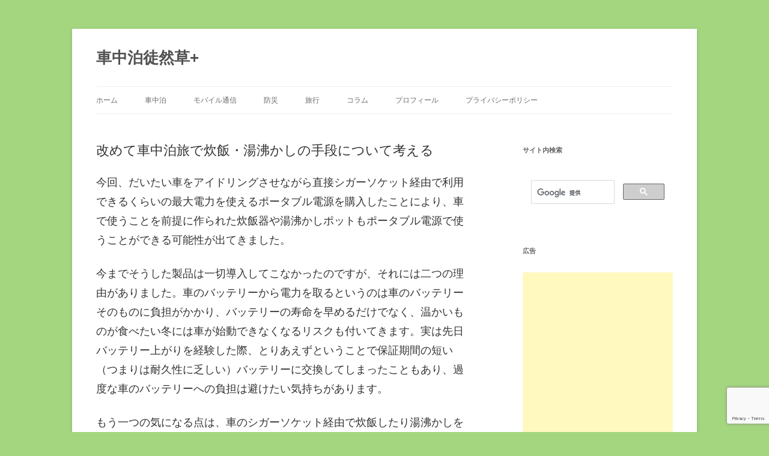

--- FILE ---
content_type: text/html; charset=UTF-8
request_url: https://syachu.net/renew-cook-in-car2019
body_size: 22923
content:
<!DOCTYPE html>
<!--[if IE 7]>
<html class="ie ie7" dir="ltr" lang="ja" prefix="og: https://ogp.me/ns#">
<![endif]-->
<!--[if IE 8]>
<html class="ie ie8" dir="ltr" lang="ja" prefix="og: https://ogp.me/ns#">
<![endif]-->
<!--[if !(IE 7) & !(IE 8)]><!-->
<html dir="ltr" lang="ja" prefix="og: https://ogp.me/ns#">
<!--<![endif]-->
<head>
<script async src="//pagead2.googlesyndication.com/pagead/js/adsbygoogle.js"></script>
<script>
     (adsbygoogle = window.adsbygoogle || []).push({
          google_ad_client: "ca-pub-4798152950929167",
          enable_page_level_ads: true
     });
</script>
<meta charset="UTF-8" />
<meta name="viewport" content="width=device-width" />
<title>改めて車中泊旅で炊飯・湯沸かしの手段について考える | 車中泊徒然草+</title>
<link rel="profile" href="http://gmpg.org/xfn/11" />
<link rel="pingback" href="https://syachu.net/xmlrpc.php" />
<!--[if lt IE 9]>
<script src="https://syachu.net/wp-content/themes/twentytwelve/js/html5.js" type="text/javascript"></script>
<![endif]-->

		<!-- All in One SEO 4.9.3 - aioseo.com -->
	<meta name="description" content="今までは車内で電気を使ってお湯を沸かしたり、炊飯したりという事については思考停止状態だったのですが、ポータブル電源を購入したことにより、色々調べてみました。現在の製品でも工夫次第では十分使うことは可能ですが、かつてあった問題が全て解決していないのは残念なものの、未来へ向けての展望も見えてきたように思います。" />
	<meta name="robots" content="max-snippet:-1, max-image-preview:large, max-video-preview:-1" />
	<meta name="author" content="てら"/>
	<meta name="google-site-verification" content="vJ2szV7aGWGHXsJ_0ud3Lct2dEK6OUxlL_kQzOHBu5c" />
	<meta name="keywords" content="車中泊,車内,湯沸かし,炊飯,バッテリー,サブバッテリーシステム,ポータブル電源,キャンプ用ストーブ,biolite,," />
	<link rel="canonical" href="https://syachu.net/renew-cook-in-car2019" />
	<meta name="generator" content="All in One SEO (AIOSEO) 4.9.3" />
		<meta property="og:locale" content="ja_JP" />
		<meta property="og:site_name" content="車中泊徒然草+" />
		<meta property="og:type" content="article" />
		<meta property="og:title" content="改めて車中泊旅で炊飯・湯沸かしの手段について考える | 車中泊徒然草+" />
		<meta property="og:description" content="今までは車内で電気を使ってお湯を沸かしたり、炊飯したりという事については思考停止状態だったのですが、ポータブル電源を購入したことにより、色々調べてみました。現在の製品でも工夫次第では十分使うことは可能ですが、かつてあった問題が全て解決していないのは残念なものの、未来へ向けての展望も見えてきたように思います。" />
		<meta property="og:url" content="https://syachu.net/renew-cook-in-car2019" />
		<meta property="fb:admins" content="898670073531747" />
		<meta property="article:published_time" content="2019-03-29T15:10:41+00:00" />
		<meta property="article:modified_time" content="2019-03-29T09:23:05+00:00" />
		<meta property="article:publisher" content="https://www.facebook.com/syachuu/?ref=aymt_homepage_panel" />
		<meta name="twitter:card" content="summary" />
		<meta name="twitter:site" content="@syachuu" />
		<meta name="twitter:title" content="改めて車中泊旅で炊飯・湯沸かしの手段について考える | 車中泊徒然草+" />
		<meta name="twitter:description" content="今までは車内で電気を使ってお湯を沸かしたり、炊飯したりという事については思考停止状態だったのですが、ポータブル電源を購入したことにより、色々調べてみました。現在の製品でも工夫次第では十分使うことは可能ですが、かつてあった問題が全て解決していないのは残念なものの、未来へ向けての展望も見えてきたように思います。" />
		<meta name="twitter:creator" content="@syachuu" />
		<script type="application/ld+json" class="aioseo-schema">
			{"@context":"https:\/\/schema.org","@graph":[{"@type":"Article","@id":"https:\/\/syachu.net\/renew-cook-in-car2019#article","name":"\u6539\u3081\u3066\u8eca\u4e2d\u6cca\u65c5\u3067\u708a\u98ef\u30fb\u6e6f\u6cb8\u304b\u3057\u306e\u624b\u6bb5\u306b\u3064\u3044\u3066\u8003\u3048\u308b | \u8eca\u4e2d\u6cca\u5f92\u7136\u8349+","headline":"\u6539\u3081\u3066\u8eca\u4e2d\u6cca\u65c5\u3067\u708a\u98ef\u30fb\u6e6f\u6cb8\u304b\u3057\u306e\u624b\u6bb5\u306b\u3064\u3044\u3066\u8003\u3048\u308b","author":{"@id":"https:\/\/syachu.net\/author\/1#author"},"publisher":{"@id":"https:\/\/syachu.net\/#organization"},"datePublished":"2019-03-30T00:10:41+09:00","dateModified":"2019-03-29T18:23:05+09:00","inLanguage":"ja","mainEntityOfPage":{"@id":"https:\/\/syachu.net\/renew-cook-in-car2019#webpage"},"isPartOf":{"@id":"https:\/\/syachu.net\/renew-cook-in-car2019#webpage"},"articleSection":"\u8eca\u4e2d\u6cca\u306e\u305f\u3081\u306e\u9053\u5177\u8003"},{"@type":"BreadcrumbList","@id":"https:\/\/syachu.net\/renew-cook-in-car2019#breadcrumblist","itemListElement":[{"@type":"ListItem","@id":"https:\/\/syachu.net#listItem","position":1,"name":"Home","item":"https:\/\/syachu.net","nextItem":{"@type":"ListItem","@id":"https:\/\/syachu.net\/category\/syachuhaku#listItem","name":"\u8eca\u4e2d\u6cca\u5168\u822c"}},{"@type":"ListItem","@id":"https:\/\/syachu.net\/category\/syachuhaku#listItem","position":2,"name":"\u8eca\u4e2d\u6cca\u5168\u822c","item":"https:\/\/syachu.net\/category\/syachuhaku","nextItem":{"@type":"ListItem","@id":"https:\/\/syachu.net\/category\/syachuhaku\/goods#listItem","name":"\u8eca\u4e2d\u6cca\u306e\u305f\u3081\u306e\u9053\u5177\u8003"},"previousItem":{"@type":"ListItem","@id":"https:\/\/syachu.net#listItem","name":"Home"}},{"@type":"ListItem","@id":"https:\/\/syachu.net\/category\/syachuhaku\/goods#listItem","position":3,"name":"\u8eca\u4e2d\u6cca\u306e\u305f\u3081\u306e\u9053\u5177\u8003","item":"https:\/\/syachu.net\/category\/syachuhaku\/goods","nextItem":{"@type":"ListItem","@id":"https:\/\/syachu.net\/renew-cook-in-car2019#listItem","name":"\u6539\u3081\u3066\u8eca\u4e2d\u6cca\u65c5\u3067\u708a\u98ef\u30fb\u6e6f\u6cb8\u304b\u3057\u306e\u624b\u6bb5\u306b\u3064\u3044\u3066\u8003\u3048\u308b"},"previousItem":{"@type":"ListItem","@id":"https:\/\/syachu.net\/category\/syachuhaku#listItem","name":"\u8eca\u4e2d\u6cca\u5168\u822c"}},{"@type":"ListItem","@id":"https:\/\/syachu.net\/renew-cook-in-car2019#listItem","position":4,"name":"\u6539\u3081\u3066\u8eca\u4e2d\u6cca\u65c5\u3067\u708a\u98ef\u30fb\u6e6f\u6cb8\u304b\u3057\u306e\u624b\u6bb5\u306b\u3064\u3044\u3066\u8003\u3048\u308b","previousItem":{"@type":"ListItem","@id":"https:\/\/syachu.net\/category\/syachuhaku\/goods#listItem","name":"\u8eca\u4e2d\u6cca\u306e\u305f\u3081\u306e\u9053\u5177\u8003"}}]},{"@type":"Organization","@id":"https:\/\/syachu.net\/#organization","name":"\u8eca\u4e2d\u6cca\u5f92\u7136\u8349+","url":"https:\/\/syachu.net\/","sameAs":["https:\/\/www.facebook.com\/syachuu\/?ref=aymt_homepage_panel","https:\/\/twitter.com\/syachuu"]},{"@type":"Person","@id":"https:\/\/syachu.net\/author\/1#author","url":"https:\/\/syachu.net\/author\/1","name":"\u3066\u3089","image":{"@type":"ImageObject","@id":"https:\/\/syachu.net\/renew-cook-in-car2019#authorImage","url":"https:\/\/secure.gravatar.com\/avatar\/034c3cc12635656d8d503fc82083c8399337d472296f41ce631c5fb0948510d1?s=96&d=mm&r=g","width":96,"height":96,"caption":"\u3066\u3089"}},{"@type":"WebPage","@id":"https:\/\/syachu.net\/renew-cook-in-car2019#webpage","url":"https:\/\/syachu.net\/renew-cook-in-car2019","name":"\u6539\u3081\u3066\u8eca\u4e2d\u6cca\u65c5\u3067\u708a\u98ef\u30fb\u6e6f\u6cb8\u304b\u3057\u306e\u624b\u6bb5\u306b\u3064\u3044\u3066\u8003\u3048\u308b | \u8eca\u4e2d\u6cca\u5f92\u7136\u8349+","description":"\u4eca\u307e\u3067\u306f\u8eca\u5185\u3067\u96fb\u6c17\u3092\u4f7f\u3063\u3066\u304a\u6e6f\u3092\u6cb8\u304b\u3057\u305f\u308a\u3001\u708a\u98ef\u3057\u305f\u308a\u3068\u3044\u3046\u4e8b\u306b\u3064\u3044\u3066\u306f\u601d\u8003\u505c\u6b62\u72b6\u614b\u3060\u3063\u305f\u306e\u3067\u3059\u304c\u3001\u30dd\u30fc\u30bf\u30d6\u30eb\u96fb\u6e90\u3092\u8cfc\u5165\u3057\u305f\u3053\u3068\u306b\u3088\u308a\u3001\u8272\u3005\u8abf\u3079\u3066\u307f\u307e\u3057\u305f\u3002\u73fe\u5728\u306e\u88fd\u54c1\u3067\u3082\u5de5\u592b\u6b21\u7b2c\u3067\u306f\u5341\u5206\u4f7f\u3046\u3053\u3068\u306f\u53ef\u80fd\u3067\u3059\u304c\u3001\u304b\u3064\u3066\u3042\u3063\u305f\u554f\u984c\u304c\u5168\u3066\u89e3\u6c7a\u3057\u3066\u3044\u306a\u3044\u306e\u306f\u6b8b\u5ff5\u306a\u3082\u306e\u306e\u3001\u672a\u6765\u3078\u5411\u3051\u3066\u306e\u5c55\u671b\u3082\u898b\u3048\u3066\u304d\u305f\u3088\u3046\u306b\u601d\u3044\u307e\u3059\u3002","inLanguage":"ja","isPartOf":{"@id":"https:\/\/syachu.net\/#website"},"breadcrumb":{"@id":"https:\/\/syachu.net\/renew-cook-in-car2019#breadcrumblist"},"author":{"@id":"https:\/\/syachu.net\/author\/1#author"},"creator":{"@id":"https:\/\/syachu.net\/author\/1#author"},"datePublished":"2019-03-30T00:10:41+09:00","dateModified":"2019-03-29T18:23:05+09:00"},{"@type":"WebSite","@id":"https:\/\/syachu.net\/#website","url":"https:\/\/syachu.net\/","name":"\u8eca\u4e2d\u6cca\u5f92\u7136\u8349+","inLanguage":"ja","publisher":{"@id":"https:\/\/syachu.net\/#organization"}}]}
		</script>
		<!-- All in One SEO -->

<link rel='dns-prefetch' href='//secure.gravatar.com' />
<link rel='dns-prefetch' href='//www.googletagmanager.com' />
<link rel='dns-prefetch' href='//stats.wp.com' />
<link rel='dns-prefetch' href='//v0.wordpress.com' />
<link rel='dns-prefetch' href='//widgets.wp.com' />
<link rel='dns-prefetch' href='//s0.wp.com' />
<link rel='dns-prefetch' href='//0.gravatar.com' />
<link rel='dns-prefetch' href='//1.gravatar.com' />
<link rel='dns-prefetch' href='//2.gravatar.com' />
<link rel='dns-prefetch' href='//pagead2.googlesyndication.com' />
<link rel='preconnect' href='//c0.wp.com' />
<link rel="alternate" type="application/rss+xml" title="車中泊徒然草+ &raquo; フィード" href="https://syachu.net/feed" />
<link rel="alternate" type="application/rss+xml" title="車中泊徒然草+ &raquo; コメントフィード" href="https://syachu.net/comments/feed" />
<script type="text/javascript" id="wpp-js" src="https://syachu.net/wp-content/plugins/wordpress-popular-posts/assets/js/wpp.min.js?ver=7.3.6" data-sampling="0" data-sampling-rate="100" data-api-url="https://syachu.net/wp-json/wordpress-popular-posts" data-post-id="7117" data-token="06f140aea2" data-lang="0" data-debug="0"></script>
<link rel="alternate" type="application/rss+xml" title="車中泊徒然草+ &raquo; 改めて車中泊旅で炊飯・湯沸かしの手段について考える のコメントのフィード" href="https://syachu.net/renew-cook-in-car2019/feed" />
<link rel="alternate" title="oEmbed (JSON)" type="application/json+oembed" href="https://syachu.net/wp-json/oembed/1.0/embed?url=https%3A%2F%2Fsyachu.net%2Frenew-cook-in-car2019" />
<link rel="alternate" title="oEmbed (XML)" type="text/xml+oembed" href="https://syachu.net/wp-json/oembed/1.0/embed?url=https%3A%2F%2Fsyachu.net%2Frenew-cook-in-car2019&#038;format=xml" />
		<!-- This site uses the Google Analytics by MonsterInsights plugin v9.11.1 - Using Analytics tracking - https://www.monsterinsights.com/ -->
		<!-- Note: MonsterInsights is not currently configured on this site. The site owner needs to authenticate with Google Analytics in the MonsterInsights settings panel. -->
					<!-- No tracking code set -->
				<!-- / Google Analytics by MonsterInsights -->
		<style id='wp-img-auto-sizes-contain-inline-css' type='text/css'>
img:is([sizes=auto i],[sizes^="auto," i]){contain-intrinsic-size:3000px 1500px}
/*# sourceURL=wp-img-auto-sizes-contain-inline-css */
</style>
<style id='wp-emoji-styles-inline-css' type='text/css'>

	img.wp-smiley, img.emoji {
		display: inline !important;
		border: none !important;
		box-shadow: none !important;
		height: 1em !important;
		width: 1em !important;
		margin: 0 0.07em !important;
		vertical-align: -0.1em !important;
		background: none !important;
		padding: 0 !important;
	}
/*# sourceURL=wp-emoji-styles-inline-css */
</style>
<style id='wp-block-library-inline-css' type='text/css'>
:root{--wp-block-synced-color:#7a00df;--wp-block-synced-color--rgb:122,0,223;--wp-bound-block-color:var(--wp-block-synced-color);--wp-editor-canvas-background:#ddd;--wp-admin-theme-color:#007cba;--wp-admin-theme-color--rgb:0,124,186;--wp-admin-theme-color-darker-10:#006ba1;--wp-admin-theme-color-darker-10--rgb:0,107,160.5;--wp-admin-theme-color-darker-20:#005a87;--wp-admin-theme-color-darker-20--rgb:0,90,135;--wp-admin-border-width-focus:2px}@media (min-resolution:192dpi){:root{--wp-admin-border-width-focus:1.5px}}.wp-element-button{cursor:pointer}:root .has-very-light-gray-background-color{background-color:#eee}:root .has-very-dark-gray-background-color{background-color:#313131}:root .has-very-light-gray-color{color:#eee}:root .has-very-dark-gray-color{color:#313131}:root .has-vivid-green-cyan-to-vivid-cyan-blue-gradient-background{background:linear-gradient(135deg,#00d084,#0693e3)}:root .has-purple-crush-gradient-background{background:linear-gradient(135deg,#34e2e4,#4721fb 50%,#ab1dfe)}:root .has-hazy-dawn-gradient-background{background:linear-gradient(135deg,#faaca8,#dad0ec)}:root .has-subdued-olive-gradient-background{background:linear-gradient(135deg,#fafae1,#67a671)}:root .has-atomic-cream-gradient-background{background:linear-gradient(135deg,#fdd79a,#004a59)}:root .has-nightshade-gradient-background{background:linear-gradient(135deg,#330968,#31cdcf)}:root .has-midnight-gradient-background{background:linear-gradient(135deg,#020381,#2874fc)}:root{--wp--preset--font-size--normal:16px;--wp--preset--font-size--huge:42px}.has-regular-font-size{font-size:1em}.has-larger-font-size{font-size:2.625em}.has-normal-font-size{font-size:var(--wp--preset--font-size--normal)}.has-huge-font-size{font-size:var(--wp--preset--font-size--huge)}.has-text-align-center{text-align:center}.has-text-align-left{text-align:left}.has-text-align-right{text-align:right}.has-fit-text{white-space:nowrap!important}#end-resizable-editor-section{display:none}.aligncenter{clear:both}.items-justified-left{justify-content:flex-start}.items-justified-center{justify-content:center}.items-justified-right{justify-content:flex-end}.items-justified-space-between{justify-content:space-between}.screen-reader-text{border:0;clip-path:inset(50%);height:1px;margin:-1px;overflow:hidden;padding:0;position:absolute;width:1px;word-wrap:normal!important}.screen-reader-text:focus{background-color:#ddd;clip-path:none;color:#444;display:block;font-size:1em;height:auto;left:5px;line-height:normal;padding:15px 23px 14px;text-decoration:none;top:5px;width:auto;z-index:100000}html :where(.has-border-color){border-style:solid}html :where([style*=border-top-color]){border-top-style:solid}html :where([style*=border-right-color]){border-right-style:solid}html :where([style*=border-bottom-color]){border-bottom-style:solid}html :where([style*=border-left-color]){border-left-style:solid}html :where([style*=border-width]){border-style:solid}html :where([style*=border-top-width]){border-top-style:solid}html :where([style*=border-right-width]){border-right-style:solid}html :where([style*=border-bottom-width]){border-bottom-style:solid}html :where([style*=border-left-width]){border-left-style:solid}html :where(img[class*=wp-image-]){height:auto;max-width:100%}:where(figure){margin:0 0 1em}html :where(.is-position-sticky){--wp-admin--admin-bar--position-offset:var(--wp-admin--admin-bar--height,0px)}@media screen and (max-width:600px){html :where(.is-position-sticky){--wp-admin--admin-bar--position-offset:0px}}

/*# sourceURL=wp-block-library-inline-css */
</style><style id='global-styles-inline-css' type='text/css'>
:root{--wp--preset--aspect-ratio--square: 1;--wp--preset--aspect-ratio--4-3: 4/3;--wp--preset--aspect-ratio--3-4: 3/4;--wp--preset--aspect-ratio--3-2: 3/2;--wp--preset--aspect-ratio--2-3: 2/3;--wp--preset--aspect-ratio--16-9: 16/9;--wp--preset--aspect-ratio--9-16: 9/16;--wp--preset--color--black: #000000;--wp--preset--color--cyan-bluish-gray: #abb8c3;--wp--preset--color--white: #fff;--wp--preset--color--pale-pink: #f78da7;--wp--preset--color--vivid-red: #cf2e2e;--wp--preset--color--luminous-vivid-orange: #ff6900;--wp--preset--color--luminous-vivid-amber: #fcb900;--wp--preset--color--light-green-cyan: #7bdcb5;--wp--preset--color--vivid-green-cyan: #00d084;--wp--preset--color--pale-cyan-blue: #8ed1fc;--wp--preset--color--vivid-cyan-blue: #0693e3;--wp--preset--color--vivid-purple: #9b51e0;--wp--preset--color--blue: #21759b;--wp--preset--color--dark-gray: #444;--wp--preset--color--medium-gray: #9f9f9f;--wp--preset--color--light-gray: #e6e6e6;--wp--preset--gradient--vivid-cyan-blue-to-vivid-purple: linear-gradient(135deg,rgb(6,147,227) 0%,rgb(155,81,224) 100%);--wp--preset--gradient--light-green-cyan-to-vivid-green-cyan: linear-gradient(135deg,rgb(122,220,180) 0%,rgb(0,208,130) 100%);--wp--preset--gradient--luminous-vivid-amber-to-luminous-vivid-orange: linear-gradient(135deg,rgb(252,185,0) 0%,rgb(255,105,0) 100%);--wp--preset--gradient--luminous-vivid-orange-to-vivid-red: linear-gradient(135deg,rgb(255,105,0) 0%,rgb(207,46,46) 100%);--wp--preset--gradient--very-light-gray-to-cyan-bluish-gray: linear-gradient(135deg,rgb(238,238,238) 0%,rgb(169,184,195) 100%);--wp--preset--gradient--cool-to-warm-spectrum: linear-gradient(135deg,rgb(74,234,220) 0%,rgb(151,120,209) 20%,rgb(207,42,186) 40%,rgb(238,44,130) 60%,rgb(251,105,98) 80%,rgb(254,248,76) 100%);--wp--preset--gradient--blush-light-purple: linear-gradient(135deg,rgb(255,206,236) 0%,rgb(152,150,240) 100%);--wp--preset--gradient--blush-bordeaux: linear-gradient(135deg,rgb(254,205,165) 0%,rgb(254,45,45) 50%,rgb(107,0,62) 100%);--wp--preset--gradient--luminous-dusk: linear-gradient(135deg,rgb(255,203,112) 0%,rgb(199,81,192) 50%,rgb(65,88,208) 100%);--wp--preset--gradient--pale-ocean: linear-gradient(135deg,rgb(255,245,203) 0%,rgb(182,227,212) 50%,rgb(51,167,181) 100%);--wp--preset--gradient--electric-grass: linear-gradient(135deg,rgb(202,248,128) 0%,rgb(113,206,126) 100%);--wp--preset--gradient--midnight: linear-gradient(135deg,rgb(2,3,129) 0%,rgb(40,116,252) 100%);--wp--preset--font-size--small: 13px;--wp--preset--font-size--medium: 20px;--wp--preset--font-size--large: 36px;--wp--preset--font-size--x-large: 42px;--wp--preset--spacing--20: 0.44rem;--wp--preset--spacing--30: 0.67rem;--wp--preset--spacing--40: 1rem;--wp--preset--spacing--50: 1.5rem;--wp--preset--spacing--60: 2.25rem;--wp--preset--spacing--70: 3.38rem;--wp--preset--spacing--80: 5.06rem;--wp--preset--shadow--natural: 6px 6px 9px rgba(0, 0, 0, 0.2);--wp--preset--shadow--deep: 12px 12px 50px rgba(0, 0, 0, 0.4);--wp--preset--shadow--sharp: 6px 6px 0px rgba(0, 0, 0, 0.2);--wp--preset--shadow--outlined: 6px 6px 0px -3px rgb(255, 255, 255), 6px 6px rgb(0, 0, 0);--wp--preset--shadow--crisp: 6px 6px 0px rgb(0, 0, 0);}:where(.is-layout-flex){gap: 0.5em;}:where(.is-layout-grid){gap: 0.5em;}body .is-layout-flex{display: flex;}.is-layout-flex{flex-wrap: wrap;align-items: center;}.is-layout-flex > :is(*, div){margin: 0;}body .is-layout-grid{display: grid;}.is-layout-grid > :is(*, div){margin: 0;}:where(.wp-block-columns.is-layout-flex){gap: 2em;}:where(.wp-block-columns.is-layout-grid){gap: 2em;}:where(.wp-block-post-template.is-layout-flex){gap: 1.25em;}:where(.wp-block-post-template.is-layout-grid){gap: 1.25em;}.has-black-color{color: var(--wp--preset--color--black) !important;}.has-cyan-bluish-gray-color{color: var(--wp--preset--color--cyan-bluish-gray) !important;}.has-white-color{color: var(--wp--preset--color--white) !important;}.has-pale-pink-color{color: var(--wp--preset--color--pale-pink) !important;}.has-vivid-red-color{color: var(--wp--preset--color--vivid-red) !important;}.has-luminous-vivid-orange-color{color: var(--wp--preset--color--luminous-vivid-orange) !important;}.has-luminous-vivid-amber-color{color: var(--wp--preset--color--luminous-vivid-amber) !important;}.has-light-green-cyan-color{color: var(--wp--preset--color--light-green-cyan) !important;}.has-vivid-green-cyan-color{color: var(--wp--preset--color--vivid-green-cyan) !important;}.has-pale-cyan-blue-color{color: var(--wp--preset--color--pale-cyan-blue) !important;}.has-vivid-cyan-blue-color{color: var(--wp--preset--color--vivid-cyan-blue) !important;}.has-vivid-purple-color{color: var(--wp--preset--color--vivid-purple) !important;}.has-black-background-color{background-color: var(--wp--preset--color--black) !important;}.has-cyan-bluish-gray-background-color{background-color: var(--wp--preset--color--cyan-bluish-gray) !important;}.has-white-background-color{background-color: var(--wp--preset--color--white) !important;}.has-pale-pink-background-color{background-color: var(--wp--preset--color--pale-pink) !important;}.has-vivid-red-background-color{background-color: var(--wp--preset--color--vivid-red) !important;}.has-luminous-vivid-orange-background-color{background-color: var(--wp--preset--color--luminous-vivid-orange) !important;}.has-luminous-vivid-amber-background-color{background-color: var(--wp--preset--color--luminous-vivid-amber) !important;}.has-light-green-cyan-background-color{background-color: var(--wp--preset--color--light-green-cyan) !important;}.has-vivid-green-cyan-background-color{background-color: var(--wp--preset--color--vivid-green-cyan) !important;}.has-pale-cyan-blue-background-color{background-color: var(--wp--preset--color--pale-cyan-blue) !important;}.has-vivid-cyan-blue-background-color{background-color: var(--wp--preset--color--vivid-cyan-blue) !important;}.has-vivid-purple-background-color{background-color: var(--wp--preset--color--vivid-purple) !important;}.has-black-border-color{border-color: var(--wp--preset--color--black) !important;}.has-cyan-bluish-gray-border-color{border-color: var(--wp--preset--color--cyan-bluish-gray) !important;}.has-white-border-color{border-color: var(--wp--preset--color--white) !important;}.has-pale-pink-border-color{border-color: var(--wp--preset--color--pale-pink) !important;}.has-vivid-red-border-color{border-color: var(--wp--preset--color--vivid-red) !important;}.has-luminous-vivid-orange-border-color{border-color: var(--wp--preset--color--luminous-vivid-orange) !important;}.has-luminous-vivid-amber-border-color{border-color: var(--wp--preset--color--luminous-vivid-amber) !important;}.has-light-green-cyan-border-color{border-color: var(--wp--preset--color--light-green-cyan) !important;}.has-vivid-green-cyan-border-color{border-color: var(--wp--preset--color--vivid-green-cyan) !important;}.has-pale-cyan-blue-border-color{border-color: var(--wp--preset--color--pale-cyan-blue) !important;}.has-vivid-cyan-blue-border-color{border-color: var(--wp--preset--color--vivid-cyan-blue) !important;}.has-vivid-purple-border-color{border-color: var(--wp--preset--color--vivid-purple) !important;}.has-vivid-cyan-blue-to-vivid-purple-gradient-background{background: var(--wp--preset--gradient--vivid-cyan-blue-to-vivid-purple) !important;}.has-light-green-cyan-to-vivid-green-cyan-gradient-background{background: var(--wp--preset--gradient--light-green-cyan-to-vivid-green-cyan) !important;}.has-luminous-vivid-amber-to-luminous-vivid-orange-gradient-background{background: var(--wp--preset--gradient--luminous-vivid-amber-to-luminous-vivid-orange) !important;}.has-luminous-vivid-orange-to-vivid-red-gradient-background{background: var(--wp--preset--gradient--luminous-vivid-orange-to-vivid-red) !important;}.has-very-light-gray-to-cyan-bluish-gray-gradient-background{background: var(--wp--preset--gradient--very-light-gray-to-cyan-bluish-gray) !important;}.has-cool-to-warm-spectrum-gradient-background{background: var(--wp--preset--gradient--cool-to-warm-spectrum) !important;}.has-blush-light-purple-gradient-background{background: var(--wp--preset--gradient--blush-light-purple) !important;}.has-blush-bordeaux-gradient-background{background: var(--wp--preset--gradient--blush-bordeaux) !important;}.has-luminous-dusk-gradient-background{background: var(--wp--preset--gradient--luminous-dusk) !important;}.has-pale-ocean-gradient-background{background: var(--wp--preset--gradient--pale-ocean) !important;}.has-electric-grass-gradient-background{background: var(--wp--preset--gradient--electric-grass) !important;}.has-midnight-gradient-background{background: var(--wp--preset--gradient--midnight) !important;}.has-small-font-size{font-size: var(--wp--preset--font-size--small) !important;}.has-medium-font-size{font-size: var(--wp--preset--font-size--medium) !important;}.has-large-font-size{font-size: var(--wp--preset--font-size--large) !important;}.has-x-large-font-size{font-size: var(--wp--preset--font-size--x-large) !important;}
/*# sourceURL=global-styles-inline-css */
</style>

<style id='classic-theme-styles-inline-css' type='text/css'>
/*! This file is auto-generated */
.wp-block-button__link{color:#fff;background-color:#32373c;border-radius:9999px;box-shadow:none;text-decoration:none;padding:calc(.667em + 2px) calc(1.333em + 2px);font-size:1.125em}.wp-block-file__button{background:#32373c;color:#fff;text-decoration:none}
/*# sourceURL=/wp-includes/css/classic-themes.min.css */
</style>
<link rel='stylesheet' id='contact-form-7-css' href='https://syachu.net/wp-content/plugins/contact-form-7/includes/css/styles.css?ver=6.1.4' type='text/css' media='all' />
<link rel='stylesheet' id='toc-screen-css' href='https://syachu.net/wp-content/plugins/table-of-contents-plus/screen.min.css?ver=2411.1' type='text/css' media='all' />
<link rel='stylesheet' id='wordpress-popular-posts-css-css' href='https://syachu.net/wp-content/plugins/wordpress-popular-posts/assets/css/wpp.css?ver=7.3.6' type='text/css' media='all' />
<link rel='stylesheet' id='twentytwelve-style-css' href='https://syachu.net/wp-content/themes/child/style.css?ver=20251202' type='text/css' media='all' />
<link rel='stylesheet' id='twentytwelve-block-style-css' href='https://syachu.net/wp-content/themes/twentytwelve/css/blocks.css?ver=20251031' type='text/css' media='all' />
<link rel='stylesheet' id='jetpack_likes-css' href='https://c0.wp.com/p/jetpack/15.4/modules/likes/style.css' type='text/css' media='all' />
<link rel='stylesheet' id='sharedaddy-css' href='https://c0.wp.com/p/jetpack/15.4/modules/sharedaddy/sharing.css' type='text/css' media='all' />
<link rel='stylesheet' id='social-logos-css' href='https://c0.wp.com/p/jetpack/15.4/_inc/social-logos/social-logos.min.css' type='text/css' media='all' />
<script type="text/javascript" src="https://c0.wp.com/c/6.9/wp-includes/js/jquery/jquery.min.js" id="jquery-core-js"></script>
<script type="text/javascript" src="https://c0.wp.com/c/6.9/wp-includes/js/jquery/jquery-migrate.min.js" id="jquery-migrate-js"></script>
<script type="text/javascript" src="https://syachu.net/wp-content/themes/twentytwelve/js/navigation.js?ver=20250303" id="twentytwelve-navigation-js" defer="defer" data-wp-strategy="defer"></script>

<!-- Site Kit によって追加された Google タグ（gtag.js）スニペット -->
<!-- Google アナリティクス スニペット (Site Kit が追加) -->
<script type="text/javascript" src="https://www.googletagmanager.com/gtag/js?id=G-32F51JT52X" id="google_gtagjs-js" async></script>
<script type="text/javascript" id="google_gtagjs-js-after">
/* <![CDATA[ */
window.dataLayer = window.dataLayer || [];function gtag(){dataLayer.push(arguments);}
gtag("set","linker",{"domains":["syachu.net"]});
gtag("js", new Date());
gtag("set", "developer_id.dZTNiMT", true);
gtag("config", "G-32F51JT52X");
//# sourceURL=google_gtagjs-js-after
/* ]]> */
</script>
<link rel="https://api.w.org/" href="https://syachu.net/wp-json/" /><link rel="alternate" title="JSON" type="application/json" href="https://syachu.net/wp-json/wp/v2/posts/7117" /><link rel="EditURI" type="application/rsd+xml" title="RSD" href="https://syachu.net/xmlrpc.php?rsd" />
<meta name="generator" content="WordPress 6.9" />
<link rel='shortlink' href='https://wp.me/p7lFIn-1QN' />
<meta name="generator" content="Site Kit by Google 1.170.0" />	<style>img#wpstats{display:none}</style>
		            <style id="wpp-loading-animation-styles">@-webkit-keyframes bgslide{from{background-position-x:0}to{background-position-x:-200%}}@keyframes bgslide{from{background-position-x:0}to{background-position-x:-200%}}.wpp-widget-block-placeholder,.wpp-shortcode-placeholder{margin:0 auto;width:60px;height:3px;background:#dd3737;background:linear-gradient(90deg,#dd3737 0%,#571313 10%,#dd3737 100%);background-size:200% auto;border-radius:3px;-webkit-animation:bgslide 1s infinite linear;animation:bgslide 1s infinite linear}</style>
            
<!-- Site Kit が追加した Google AdSense メタタグ -->
<meta name="google-adsense-platform-account" content="ca-host-pub-2644536267352236">
<meta name="google-adsense-platform-domain" content="sitekit.withgoogle.com">
<!-- Site Kit が追加した End Google AdSense メタタグ -->
<style type="text/css">.recentcomments a{display:inline !important;padding:0 !important;margin:0 !important;}</style>
<style type="text/css"></style>
<style type="text/css" id="custom-background-css">
body.custom-background { background-color: #a4d680; }
</style>
	<link rel="amphtml" href="https://syachu.net/renew-cook-in-car2019/amp">
<!-- Google AdSense スニペット (Site Kit が追加) -->
<script type="text/javascript" async="async" src="https://pagead2.googlesyndication.com/pagead/js/adsbygoogle.js?client=ca-pub-4798152950929167&amp;host=ca-host-pub-2644536267352236" crossorigin="anonymous"></script>

<!-- (ここまで) Google AdSense スニペット (Site Kit が追加) -->
<style>
.synved-social-resolution-single {
display: inline-block;
}
.synved-social-resolution-normal {
display: inline-block;
}
.synved-social-resolution-hidef {
display: none;
}

@media only screen and (min--moz-device-pixel-ratio: 2),
only screen and (-o-min-device-pixel-ratio: 2/1),
only screen and (-webkit-min-device-pixel-ratio: 2),
only screen and (min-device-pixel-ratio: 2),
only screen and (min-resolution: 2dppx),
only screen and (min-resolution: 192dpi) {
	.synved-social-resolution-normal {
	display: none;
	}
	.synved-social-resolution-hidef {
	display: inline-block;
	}
}
</style><!-- ## NXS/OG ## --><!-- ## NXSOGTAGS ## --><!-- ## NXS/OG ## -->
</head>

<body class="wp-singular post-template-default single single-post postid-7117 single-format-standard custom-background wp-embed-responsive wp-theme-twentytwelve wp-child-theme-child">
<div id="page" class="hfeed site">
	<header id="masthead" class="site-header" role="banner">
		<hgroup>
			<h1 class="site-title"><a href="https://syachu.net/" title="車中泊徒然草+" rel="home">車中泊徒然草+</a></h1>
			<h2 class="site-description"></h2>
		</hgroup>
		<nav id="site-navigation" class="main-navigation" role="navigation">
			<button class="menu-toggle">メニュー</button>
			<a class="assistive-text" href="#content" title="コンテンツへスキップ">コンテンツへスキップ</a>
			<div class="menu-%e3%82%b0%e3%83%ad%e3%83%bc%e3%83%90%e3%83%ab%e3%83%a1%e3%83%8b%e3%83%a5%e3%83%bc-container"><ul id="menu-%e3%82%b0%e3%83%ad%e3%83%bc%e3%83%90%e3%83%ab%e3%83%a1%e3%83%8b%e3%83%a5%e3%83%bc" class="nav-menu"><li id="menu-item-48" class="menu-item menu-item-type-custom menu-item-object-custom menu-item-home menu-item-48"><a href="https://syachu.net">ホーム</a></li>
<li id="menu-item-8" class="menu-item menu-item-type-taxonomy menu-item-object-category current-post-ancestor menu-item-8"><a href="https://syachu.net/category/syachuhaku" title="syachuhaku">車中泊</a></li>
<li id="menu-item-9" class="menu-item menu-item-type-taxonomy menu-item-object-category menu-item-9"><a href="https://syachu.net/category/mobile">モバイル通信</a></li>
<li id="menu-item-10" class="menu-item menu-item-type-taxonomy menu-item-object-category menu-item-10"><a href="https://syachu.net/category/bosai" title="bosai">防災</a></li>
<li id="menu-item-11" class="menu-item menu-item-type-taxonomy menu-item-object-category menu-item-11"><a href="https://syachu.net/category/trip" title="trip">旅行</a></li>
<li id="menu-item-12" class="menu-item menu-item-type-taxonomy menu-item-object-category menu-item-12"><a href="https://syachu.net/category/column" title="column">コラム</a></li>
<li id="menu-item-41" class="menu-item menu-item-type-custom menu-item-object-custom menu-item-41"><a href="https://syachu.net/author/1">プロフィール</a></li>
<li id="menu-item-622" class="menu-item menu-item-type-post_type menu-item-object-page menu-item-622"><a href="https://syachu.net/privacy-policy">プライバシーポリシー</a></li>
</ul></div>		</nav><!-- #site-navigation -->

			</header><!-- #masthead -->

	<div id="main" class="wrapper">
	<div id="primary" class="site-content">
		<div id="content" role="main">

			
				
	<article id="post-7117" class="post-7117 post type-post status-publish format-standard hentry category-goods">
				<header class="entry-header">
			
						<h1 class="entry-title">改めて車中泊旅で炊飯・湯沸かしの手段について考える</h1>
						
		</header><!-- .entry-header -->

				<div class="entry-content">
			<p>今回、だいたい車をアイドリングさせながら直接シガーソケット経由で利用できるくらいの最大電力を使えるポータブル電源を購入したことにより、車で使うことを前提に作られた炊飯器や湯沸かしポットもポータブル電源で使うことができる可能性が出てきました。</p>
<p>今までそうした製品は一切導入してこなかったのですが、それには二つの理由がありました。車のバッテリーから電力を取るというのは車のバッテリーそのものに負担がかかり、バッテリーの寿命を早めるだけでなく、温かいものが食べたい冬には車が始動できなくなるリスクも付いてきます。実は先日バッテリー上がりを経験した際、とりあえずということで保証期間の短い（つまりは耐久性に乏しい）バッテリーに交換してしまったこともあり、過度な車のバッテリーへの負担は避けたい気持ちがあります。</p>
<p>もう一つの気になる点は、車のシガーソケット経由で炊飯したり湯沸かしをするには、普通の電気ケトルの十分の一くらいの電力しか実用にならないので、特に湯沸かしに時間がかかったり、さらには本体がプラスチック製で匂いが付いたり、さらには長く使ったり引っぱったりするとケーブルが断線したりしてショートするトラブルが恐ろしいというところもあります。</p>
<p>ただ、ネットの情報を見ていると自分でシガーソケットにつながるケーブルを耐久性があるものに交換（はんだ付け作業を伴います）したり、プラスチック製ではなくガラス製のポットを使用するなど、製品の変化と自分で問題を解決するだけの能力がある人は、それなりに車内でバッテリーを作った調理にチャレンジしている方々は少なくないようです。バッテリー上がりの対策としては、極端な話今自分の車に付けているバッテリーのスペアを積んで出掛け、もしバッテリーが上がってしまった場合には、自分でバッテリーをその場で交換するという方法もあります。ネット通販だと軽自動車や小型車なら５千円以内で購入できる国産バッテリーもありますし、安い通販であらかじめ購入し、旅行の際は荷物の隅にでも置いて（当然取付け工具も一緒に持って行きたいですが、バッテリー交換だけならJAFに頼むという手もありますが時間はかかります）、出掛るというのが低コストな普通の車での電気による車内調理の利用の仕方かも知れません。</p>
<p>そうして車内で電気を使った調理をする場合に気を付けたいのは、走行中にそうした機器を使うのは事故でなくても急ブレーキをしただけで熱いお湯やご飯を車内にぶちまける恐れだけでなく、機器そのものが破損して飛び散ったら本当に危険であるということもあります。そうなると車を停めての利用になるのですが、ポータブル電源がなくシガーソケットを使いアイドリングをしながらお湯を沸かしたり炊飯するというのは公共の駐車場ではアイドリング禁止のところが多いと思うのでなかなか難しいでしょう。</p>
<p>アイドリングしながら調理する場合は、公共の駐車場は避け、周りに迷惑を掛けない場所まで移動する必要は出てくるでしょう。エンジンを止めてポータブル電源を使う場合でも、私の購入した小さいポータブル電源では、お湯を一回沸かしただけでバッテリーが空になり、すぐには充電できない状態になってしまう可能性もあります。ポータブル電源でスマホの充電やノートパソコンの利用も考えている方はその点も考慮しましょう。</p>
<p>この問題の対策としてはもう少し大きな容量のポータブル電源を併用するか、本格的なサブバッテリーシステムを組むかということになりますが、果たしてそれだけお金を出して十分な費用対効果が出るのか？　という疑問もあることも確かです。果たしてどのくらいの期間、車で旅に出るのかによっても変わってきますが、一泊から二泊くらいで週末中心の車中泊だったら、以下のリンクにあるような400Whの余裕のある製品を車に載せておけば、走行充電と併用して何とかなるかな？　という感じはします。これを書いている現在はクーポン利用で安く購入できますが、これもどこまで必要とするのか？　というところもありますので、普通に家電を車内で使いたいという方は参考にしてみるのもいいのではないかと思います。</p>
<p><iframe style="width: 120px; height: 240px;" marginwidth="0" marginheight="0" scrolling="no" frameborder="0" src="https://rcm-fe.amazon-adsystem.com/e/cm?ref=qf_sp_asin_til&amp;t=syachunet-22&amp;m=amazon&amp;o=9&amp;p=8&amp;l=as1&amp;IS1=1&amp;detail=1&amp;asins=B07B4B9WMQ&amp;linkId=23e5e049b52b6323792444017e38ac63&amp;bc1=ffffff&amp;lt1=_blank&amp;fc1=333333&amp;lc1=0066c0&amp;bg1=ffffff&amp;f=ifr"><br />
</iframe></p>
<p>ちなみに、紹介したポータブル電源は３万円前後しますが、それだけの予算があれば、出先でも燃料（ホワイトガソリン・ガス・アルコール燃料など）を追加購入すれば使えるキャンプ用のストーブ各種を使い、さらにキャンプ場を利用すればそれこそ無限に自分の用途に合ったシステムを組むことも可能になるでしょう。さらに、ソーラーパネルとは違った方法で電気を発生させるキャンプ用ストーブもあります。以下のリンクは有名な一品ですが、小枝や薪は現地調達も可能で、キャンプ場で購入も可能なので、キャンプしながら車中泊を考えておられる場合には、ポータブル電源よりもこちらを選んだ方がいいケースもあります。</p>
<p><iframe style="width: 120px; height: 240px;" marginwidth="0" marginheight="0" scrolling="no" frameborder="0" src="https://rcm-fe.amazon-adsystem.com/e/cm?ref=qf_sp_asin_til&amp;t=syachunet-22&amp;m=amazon&amp;o=9&amp;p=8&amp;l=as1&amp;IS1=1&amp;detail=1&amp;asins=B01FWRICY6&amp;linkId=9bc3fd7491442e9fd96106cecf1fa81f&amp;bc1=ffffff&amp;lt1=_blank&amp;fc1=333333&amp;lc1=0066c0&amp;bg1=ffffff&amp;f=ifr"><br />
</iframe></p>
<p>車中泊旅での車内調理、湯沸かしについては私がこのブログを始めた当時とは違って、ポータブル電源が小型でも性能が上がってきたことで、今後に向けて更に可能性が多様化してきた感じがあります。今後さらなる激的な変化が見込めるかどうかは、日本の電気自動車がどのくらいレジャーに使える車になるのか？　というところにもかかってくるように思います。それまでは自前で用意したポータブル電源やキャンプ用ストーブ、ソーラーパネルのような道具を駆使してお金を掛けずにエネルギーを使える方法についてこれからも考えていきたいと思っています。</p>
<div class="sharedaddy sd-sharing-enabled"><div class="robots-nocontent sd-block sd-social sd-social-icon sd-sharing"><h3 class="sd-title">共有:</h3><div class="sd-content"><ul><li class="share-twitter"><a rel="nofollow noopener noreferrer"
				data-shared="sharing-twitter-7117"
				class="share-twitter sd-button share-icon no-text"
				href="https://syachu.net/renew-cook-in-car2019?share=twitter"
				target="_blank"
				aria-labelledby="sharing-twitter-7117"
				>
				<span id="sharing-twitter-7117" hidden>クリックして X で共有 (新しいウィンドウで開きます)</span>
				<span>X</span>
			</a></li><li class="share-facebook"><a rel="nofollow noopener noreferrer"
				data-shared="sharing-facebook-7117"
				class="share-facebook sd-button share-icon no-text"
				href="https://syachu.net/renew-cook-in-car2019?share=facebook"
				target="_blank"
				aria-labelledby="sharing-facebook-7117"
				>
				<span id="sharing-facebook-7117" hidden>Facebook で共有するにはクリックしてください (新しいウィンドウで開きます)</span>
				<span>Facebook</span>
			</a></li><li class="share-end"></li></ul></div></div></div><div class='sharedaddy sd-block sd-like jetpack-likes-widget-wrapper jetpack-likes-widget-unloaded' id='like-post-wrapper-108599595-7117-696deaa61198c' data-src='https://widgets.wp.com/likes/?ver=15.4#blog_id=108599595&amp;post_id=7117&amp;origin=syachu.net&amp;obj_id=108599595-7117-696deaa61198c' data-name='like-post-frame-108599595-7117-696deaa61198c' data-title='いいねまたはリブログ'><h3 class="sd-title">いいね:</h3><div class='likes-widget-placeholder post-likes-widget-placeholder' style='height: 55px;'><span class='button'><span>いいね</span></span> <span class="loading">読み込み中…</span></div><span class='sd-text-color'></span><a class='sd-link-color'></a></div>			<script async src="//pagead2.googlesyndication.com/pagead/js/adsbygoogle.js"></script>
<ins class="adsbygoogle"
     style="display:block"
     data-ad-format="autorelaxed"
     data-ad-client="ca-pub-4798152950929167"
     data-ad-slot="8734109024"></ins>
<script>
     (adsbygoogle = window.adsbygoogle || []).push({});
</script>
		</div><!-- .entry-content -->
		
		<footer class="entry-meta">
			カテゴリー: <a href="https://syachu.net/category/syachuhaku/goods" rel="category tag">車中泊のための道具考</a> | 投稿日: <a href="https://syachu.net/renew-cook-in-car2019" title="00:10" rel="bookmark"><time class="entry-date" datetime="2019-03-30T00:10:41+09:00">2019年3月30日</time></a> | <span class="by-author">投稿者: <span class="author vcard"><a class="url fn n" href="https://syachu.net/author/1" title="てら の投稿をすべて表示" rel="author">てら</a></span></span>										<div class="author-info">
					<div class="author-avatar">
						<img alt='' src='https://secure.gravatar.com/avatar/034c3cc12635656d8d503fc82083c8399337d472296f41ce631c5fb0948510d1?s=68&#038;d=mm&#038;r=g' srcset='https://secure.gravatar.com/avatar/034c3cc12635656d8d503fc82083c8399337d472296f41ce631c5fb0948510d1?s=136&#038;d=mm&#038;r=g 2x' class='avatar avatar-68 photo' height='68' width='68' decoding='async'/>					</div><!-- .author-avatar -->
					<div class="author-description">
						<h2>てら について</h2>
						<p>主に普通の車（現在はホンダフィット）で、車中泊をしながら気ままな旅をするのが好きで、車中泊のブログを開設しました。車で出掛ける中で、モバイルのインターネット通信や防災用としても使える様々なグッズがたまってきたので、そうしたノウハウを公開しながら、自分への備忘録がわりにブログを書いています。</p>
						<div class="author-link">
							<a href="https://syachu.net/author/1" rel="author">
								てら の投稿をすべて表示 <span class="meta-nav">&rarr;</span>							</a>
						</div><!-- .author-link	-->
					</div><!-- .author-description -->
				</div><!-- .author-info -->
									<div class="comments-link">
					<a href="https://syachu.net/renew-cook-in-car2019#respond"><span class="leave-reply">コメントを残す</span></a>				</div><!-- .comments-link -->
			</footer><!-- .entry-meta -->
	</article><!-- #post -->
<!-- 本文記事下の横並びアドセンス(スマホ/PC切り替え) -->
<p class="ad-bottom-label">スポンサーリンク</p> 
 
<div class="ad-bottom-main">
 
<div class="ad-bottom-left">
  
<script async src="//pagead2.googlesyndication.com/pagead/js/adsbygoogle.js"></script>
<!-- レクタングル大 -->
<ins class="adsbygoogle"
     style="display:inline-block;width:336px;height:280px"
     data-ad-client="ca-pub-4798152950929167"
     data-ad-slot="4448759334"></ins>
<script>
(adsbygoogle = window.adsbygoogle || []).push({});
</script>
  
</div>
 
<div class="ad-bottom-right">
  
<script async src="//pagead2.googlesyndication.com/pagead/js/adsbygoogle.js"></script>
<!-- レクタングル大 -->
<ins class="adsbygoogle"
     style="display:inline-block;width:336px;height:280px"
     data-ad-client="ca-pub-4798152950929167"
     data-ad-slot="4448759334"></ins>
<script>
(adsbygoogle = window.adsbygoogle || []).push({});
</script>
  
</div></div>				<nav class="nav-single">
					<h3 class="assistive-text">投稿ナビゲーション</h3>
					<span class="nav-previous"><a href="https://syachu.net/100yen-shop-petbottle-cup" rel="prev"><span class="meta-nav">&larr;</span> １００円ショップの「ペットボトルコップ」の評価</a></span>
					<span class="nav-next"><a href="https://syachu.net/cup-noodle-auto-sale-machine" rel="next">今だからこそカップ麺用の自動販売機があったらいい <span class="meta-nav">&rarr;</span></a></span>
				</nav><!-- .nav-single -->

				
<div id="comments" class="comments-area">

	
	
		<div id="respond" class="comment-respond">
		<h3 id="reply-title" class="comment-reply-title">コメントを残す</h3><form action="https://syachu.net/wp-comments-post.php" method="post" id="commentform" class="comment-form"><p class="comment-notes"><span id="email-notes">メールアドレスが公開されることはありません。</span> <span class="required-field-message"><span class="required">※</span> が付いている欄は必須項目です</span></p><p class="comment-form-comment"><label for="comment">コメント <span class="required">※</span></label> <textarea id="comment" name="comment" cols="45" rows="8" maxlength="65525" required="required"></textarea></p><p class="comment-form-author"><label for="author">名前</label> <input id="author" name="author" type="text" value="" size="30" maxlength="245" autocomplete="name" /></p>
<p class="comment-form-email"><label for="email">メール</label> <input id="email" name="email" type="text" value="" size="30" maxlength="100" aria-describedby="email-notes" autocomplete="email" /></p>
<p class="comment-form-url"><label for="url">サイト</label> <input id="url" name="url" type="text" value="" size="30" maxlength="200" autocomplete="url" /></p>
<p><img src="https://syachu.net/wp-content/siteguard/1708524369.png" alt="CAPTCHA"></p><p><label for="siteguard_captcha">上に表示された文字を入力してください。</label><br /><input type="text" name="siteguard_captcha" id="siteguard_captcha" class="input" value="" size="10" aria-required="true" /><input type="hidden" name="siteguard_captcha_prefix" id="siteguard_captcha_prefix" value="1708524369" /></p><p class="comment-subscription-form"><input type="checkbox" name="subscribe_comments" id="subscribe_comments" value="subscribe" style="width: auto; -moz-appearance: checkbox; -webkit-appearance: checkbox;" /> <label class="subscribe-label" id="subscribe-label" for="subscribe_comments">新しいコメントをメールで通知</label></p><p class="comment-subscription-form"><input type="checkbox" name="subscribe_blog" id="subscribe_blog" value="subscribe" style="width: auto; -moz-appearance: checkbox; -webkit-appearance: checkbox;" /> <label class="subscribe-label" id="subscribe-blog-label" for="subscribe_blog">新しい投稿をメールで受け取る</label></p><p class="form-submit"><input name="submit" type="submit" id="submit" class="submit" value="コメントを送信" /> <input type='hidden' name='comment_post_ID' value='7117' id='comment_post_ID' />
<input type='hidden' name='comment_parent' id='comment_parent' value='0' />
</p><p style="display: none;"><input type="hidden" id="akismet_comment_nonce" name="akismet_comment_nonce" value="6b33661c8d" /></p><p style="display: none !important;" class="akismet-fields-container" data-prefix="ak_"><label>&#916;<textarea name="ak_hp_textarea" cols="45" rows="8" maxlength="100"></textarea></label><input type="hidden" id="ak_js_1" name="ak_js" value="178"/><script>document.getElementById( "ak_js_1" ).setAttribute( "value", ( new Date() ).getTime() );</script></p></form>	</div><!-- #respond -->
	
</div><!-- #comments .comments-area -->

			
		</div><!-- #content -->

	</div><!-- #primary -->


			<div id="secondary" class="widget-area" role="complementary">
			<aside id="text-6" class="widget widget_text"><h3 class="widget-title">サイト内検索</h3>			<div class="textwidget"><script>
  (function() {
    var cx = '000550896927978305536:ovs9evqnuz0';
    var gcse = document.createElement('script');
    gcse.type = 'text/javascript';
    gcse.async = true;
    gcse.src = (document.location.protocol == 'https:' ? 'https:' : 'http:') +
        '//cse.google.com/cse.js?cx=' + cx;
    var s = document.getElementsByTagName('script')[0];
    s.parentNode.insertBefore(gcse, s);
  })();
</script>
<gcse:search></gcse:search></div>
		</aside><aside id="text-4" class="widget widget_text"><h3 class="widget-title">広告</h3>			<div class="textwidget"><script async src="//pagead2.googlesyndication.com/pagead/js/adsbygoogle.js"></script>
<!-- モバイル共通 -->
<ins class="adsbygoogle"
     style="display:block"
     data-ad-client="ca-pub-4798152950929167"
     data-ad-slot="9373548533"
     data-ad-format="auto"></ins>
<script>
(adsbygoogle = window.adsbygoogle || []).push({});
</script></div>
		</aside><aside id="text-9" class="widget widget_text">			<div class="textwidget"><p><a href="//www.blogmura.com/ranking.html"><img loading="lazy" decoding="async" src="//www.blogmura.com/img/www88_31.gif" alt="ブログランキング・にほんブログ村へ" width="88" height="31" border="0" /></a><br />
<a href="//www.blogmura.com/ranking.html">にほんブログ村</a></p>
<p><a href="//blog.with2.net/link/?1917676"><img decoding="async" src="https://blog.with2.net/img/banner/banner_22.gif" title="人気ブログランキング"></a><br /><a href="//blog.with2.net/link/?1917676" style="font-size: 0.8em;">人気ブログランキング</a></p>
</div>
		</aside><aside id="categories-2" class="widget widget_categories"><h3 class="widget-title">カテゴリー</h3>
			<ul>
					<li class="cat-item cat-item-52"><a href="https://syachu.net/category/%e6%97%85%e3%81%ae%e8%a8%98%e9%8c%b2">旅の記録</a> (62)
</li>
	<li class="cat-item cat-item-51"><a href="https://syachu.net/category/%e8%bb%8a%e4%b8%ad%e6%b3%8a%e3%82%b0%e3%83%83%e3%82%ba">車中泊グッズ</a> (157)
</li>
	<li class="cat-item cat-item-50"><a href="https://syachu.net/category/%e6%b0%b4%e7%ad%92%e3%83%bb%e6%90%ba%e5%b8%af%e3%83%9e%e3%82%b0%e3%83%9c%e3%83%88%e3%83%ab">水筒・携帯マグボトル</a> (53)
</li>
	<li class="cat-item cat-item-49"><a href="https://syachu.net/category/%e8%bb%8a%e4%b8%ad%e6%b3%8a%e4%b8%80%e8%88%ac">車中泊一般</a> (121)
</li>
	<li class="cat-item cat-item-46"><a href="https://syachu.net/category/present-report">ネット懸賞レポート</a> (3)
</li>
	<li class="cat-item cat-item-53"><a href="https://syachu.net/category/%e8%bb%8a%e7%a8%ae%e3%83%bb%e8%bb%8a%e9%96%a2%e9%80%a3%e3%82%b3%e3%83%a9%e3%83%a0">車種・車関連コラム</a> (85)
</li>
	<li class="cat-item cat-item-54"><a href="https://syachu.net/category/%e6%97%a5%e8%a8%98%e3%83%bb%e3%82%b3%e3%83%a9%e3%83%a0%e3%83%bb%e3%81%a4%e3%81%b6%e3%82%84%e3%81%8d">日記・コラム・つぶやき</a> (326)
</li>
	<li class="cat-item cat-item-55"><a href="https://syachu.net/category/%e6%97%85%e8%a1%8c%e3%83%bb%e5%9c%b0%e5%9f%9f">旅行・地域</a> (98)
</li>
	<li class="cat-item cat-item-64"><a href="https://syachu.net/category/%e3%83%a2%e3%83%90%e3%82%a4%e3%83%ab%e3%82%88%e3%82%82%e3%82%84%e3%81%be%e8%a9%b1">モバイルよもやま話</a> (60)
</li>
	<li class="cat-item cat-item-63"><a href="https://syachu.net/category/%e3%81%8a%e7%9f%a5%e3%82%89%e3%81%9b">お知らせ</a> (5)
</li>
	<li class="cat-item cat-item-62"><a href="https://syachu.net/category/%e9%9f%b3%e6%a5%bd">音楽</a> (2)
</li>
	<li class="cat-item cat-item-61"><a href="https://syachu.net/category/%e5%8e%9f%e4%bb%98%e3%83%bb%e8%87%aa%e8%bb%a2%e8%bb%8a%e3%81%a7%e3%83%97%e3%83%81%e6%97%85">原付・自転車でプチ旅</a> (9)
</li>
	<li class="cat-item cat-item-60"><a href="https://syachu.net/category/%e5%8d%98%ef%bc%93%e5%8d%98%ef%bc%94%e5%85%85%e9%9b%bb%e6%b1%a0%e6%b4%bb%e7%94%a8%e6%b3%95">単３単４充電池活用法</a> (47)
</li>
	<li class="cat-item cat-item-59"><a href="https://syachu.net/category/%e7%a7%81%e3%81%ae%e6%90%ba%e8%a1%8c%e5%93%81">私の携行品</a> (60)
</li>
	<li class="cat-item cat-item-58"><a href="https://syachu.net/category/%e9%98%b2%e7%81%bd%e7%94%a8%e5%93%81%e3%83%bb%e9%98%b2%e7%81%bd%e3%82%b3%e3%83%a9%e3%83%a0">防災用品・防災コラム</a> (160)
</li>
	<li class="cat-item cat-item-57"><a href="https://syachu.net/category/%e3%81%8a%e3%81%99%e3%81%99%e3%82%81%e3%82%b5%e3%82%a4%e3%83%88">おすすめサイト</a> (1)
</li>
	<li class="cat-item cat-item-56"><a href="https://syachu.net/category/%e8%bb%8a%e4%b8%ad%e6%b3%8a%e3%81%a8%e3%83%a2%e3%83%90%e3%82%a4%e3%83%ab%e6%a9%9f%e5%99%a8%e3%83%bb%e3%83%8e%e3%82%a6%e3%83%8f%e3%82%a6%e9%9b%86">車中泊とモバイル機器・ノウハウ集</a> (509)
</li>
	<li class="cat-item cat-item-15"><a href="https://syachu.net/category/bosai">防災対策と車中泊</a> (512)
<ul class='children'>
	<li class="cat-item cat-item-85"><a href="https://syachu.net/category/bosai/solar">ソーラー自家発電</a> (38)
</li>
	<li class="cat-item cat-item-16"><a href="https://syachu.net/category/bosai/bgoods">防災グッズ</a> (124)
</li>
	<li class="cat-item cat-item-17"><a href="https://syachu.net/category/bosai/judenchi">充電池活用法</a> (40)
</li>
	<li class="cat-item cat-item-18"><a href="https://syachu.net/category/bosai/radio">ラジオ</a> (69)
</li>
	<li class="cat-item cat-item-19"><a href="https://syachu.net/category/bosai/bottle">水筒・マグボトル</a> (91)
	<ul class='children'>
	<li class="cat-item cat-item-40"><a href="https://syachu.net/category/bosai/bottle/%e7%9c%9f%e7%a9%ba%e6%96%ad%e7%86%b1%e3%83%9c%e3%83%88%e3%83%ab">真空断熱ボトル</a> (44)
</li>
	<li class="cat-item cat-item-38"><a href="https://syachu.net/category/bosai/bottle/bottle-story">ボトルに関する話</a> (49)
</li>
	</ul>
</li>
	<li class="cat-item cat-item-20"><a href="https://syachu.net/category/bosai/bcolumn">防災コラム</a> (174)
</li>
</ul>
</li>
	<li class="cat-item cat-item-10"><a href="https://syachu.net/category/mobile">モバイル通信</a> (1,168)
<ul class='children'>
	<li class="cat-item cat-item-14"><a href="https://syachu.net/category/mobile/mcolumn">モバイル関連コラム</a> (392)
</li>
	<li class="cat-item cat-item-13"><a href="https://syachu.net/category/mobile/mobile-katuyou">モバイル活用ガイド</a> (296)
</li>
	<li class="cat-item cat-item-12"><a href="https://syachu.net/category/mobile/hard">モバイル関連ハードレポート</a> (506)
	<ul class='children'>
	<li class="cat-item cat-item-48"><a href="https://syachu.net/category/mobile/hard/%e3%83%8e%e3%83%bc%e3%83%88%e3%83%91%e3%82%bd%e3%82%b3%e3%83%b3">ノートパソコン</a> (78)
</li>
	<li class="cat-item cat-item-45"><a href="https://syachu.net/category/mobile/hard/other-hard">その他のハード</a> (153)
</li>
	<li class="cat-item cat-item-44"><a href="https://syachu.net/category/mobile/hard/garaphone">ガラケーガラホ</a> (46)
</li>
	<li class="cat-item cat-item-43"><a href="https://syachu.net/category/mobile/hard/mobilerooter">モバイルルーター</a> (19)
</li>
	<li class="cat-item cat-item-41"><a href="https://syachu.net/category/mobile/hard/tablet">タブレット端末</a> (43)
</li>
	<li class="cat-item cat-item-39"><a href="https://syachu.net/category/mobile/hard/tv-movie">映像・画像関連</a> (90)
</li>
	<li class="cat-item cat-item-31"><a href="https://syachu.net/category/mobile/hard/smartphone">スマートフォン</a> (85)
</li>
	</ul>
</li>
</ul>
</li>
	<li class="cat-item cat-item-4"><a href="https://syachu.net/category/syachuhaku">車中泊全般</a> (549)
<ul class='children'>
	<li class="cat-item cat-item-9"><a href="https://syachu.net/category/syachuhaku/scolumn">車中泊・車関連コラム</a> (86)
</li>
	<li class="cat-item cat-item-8"><a href="https://syachu.net/category/syachuhaku/jissen">車中泊実践編</a> (18)
</li>
	<li class="cat-item cat-item-7"><a href="https://syachu.net/category/syachuhaku/kokorogamae">車中泊での心構え</a> (73)
</li>
	<li class="cat-item cat-item-6"><a href="https://syachu.net/category/syachuhaku/goods">車中泊のための道具考</a> (339)
</li>
	<li class="cat-item cat-item-5"><a href="https://syachu.net/category/syachuhaku/syasyu">車中泊に適した車種</a> (34)
</li>
</ul>
</li>
	<li class="cat-item cat-item-3"><a href="https://syachu.net/category/news">お知らせ・各種ニュース</a> (991)
<ul class='children'>
	<li class="cat-item cat-item-37"><a href="https://syachu.net/category/news/traffic-news">旅行・交通関連ニュース</a> (204)
</li>
	<li class="cat-item cat-item-36"><a href="https://syachu.net/category/news/bosai-news">防災関連ニュース</a> (110)
</li>
	<li class="cat-item cat-item-35"><a href="https://syachu.net/category/news/syachuhaku-news">車中泊関連ニュース</a> (16)
</li>
	<li class="cat-item cat-item-11"><a href="https://syachu.net/category/news/mobile-news">通信サービス全般ニュース</a> (554)
</li>
	<li class="cat-item cat-item-34"><a href="https://syachu.net/category/news/car-news">車関連ニュース</a> (89)
</li>
	<li class="cat-item cat-item-33"><a href="https://syachu.net/category/news/info">管理人からのお知らせ</a> (21)
</li>
</ul>
</li>
	<li class="cat-item cat-item-2"><a href="https://syachu.net/category/first">はじめにお読み下さい</a> (1)
</li>
	<li class="cat-item cat-item-26"><a href="https://syachu.net/category/column">コラム</a> (434)
<ul class='children'>
	<li class="cat-item cat-item-32"><a href="https://syachu.net/category/column/memorial">おくやみ</a> (14)
</li>
	<li class="cat-item cat-item-28"><a href="https://syachu.net/category/column/m_column-column">音楽コラム</a> (14)
</li>
	<li class="cat-item cat-item-27"><a href="https://syachu.net/category/column/non_column">ノンジャンルコラム</a> (348)
</li>
</ul>
</li>
	<li class="cat-item cat-item-21"><a href="https://syachu.net/category/trip">旅行</a> (412)
<ul class='children'>
	<li class="cat-item cat-item-42"><a href="https://syachu.net/category/trip/%e6%97%85%e3%82%b3%e3%83%a9%e3%83%a0">旅コラム</a> (104)
</li>
	<li class="cat-item cat-item-25"><a href="https://syachu.net/category/trip/bicycle">自転車・原付</a> (11)
</li>
	<li class="cat-item cat-item-24"><a href="https://syachu.net/category/trip/train">電車・バス</a> (31)
</li>
	<li class="cat-item cat-item-23"><a href="https://syachu.net/category/trip/area">地域情報・イベント</a> (153)
</li>
	<li class="cat-item cat-item-22"><a href="https://syachu.net/category/trip/t_diary">旅日記</a> (115)
</li>
</ul>
</li>
	<li class="cat-item cat-item-1"><a href="https://syachu.net/category/uncategorized">未分類</a> (35)
</li>
			</ul>

			</aside>
		<aside id="recent-posts-2" class="widget widget_recent_entries">
		<h3 class="widget-title">最近の投稿</h3>
		<ul>
											<li>
					<a href="https://syachu.net/2026011901">XHDATAのD-219には三種類あるので海外サイトからの購入には事前に注意をした上で購入しよう</a>
									</li>
											<li>
					<a href="https://syachu.net/2026011801">JR東海「冬の乗り放題きっぷ」を使った名古屋旅（４）ゴッホ展をはさんで名古屋めしのオンパレードに</a>
									</li>
											<li>
					<a href="https://syachu.net/2026011701">JR東海「冬の乗り放題きっぷ」を使った名古屋旅（３）矢場とん本店のお客の捌き方に感動</a>
									</li>
											<li>
					<a href="https://syachu.net/2026011601">JR東海「冬の乗り放題きっぷ」を使った名古屋旅（２）宿泊した「ホテルリブマックス名古屋金山」について</a>
									</li>
											<li>
					<a href="https://syachu.net/2026011501">JR東海「冬の乗り放題きっぷ」を使った名古屋旅（１）突然の旅程変更もOK</a>
									</li>
					</ul>

		</aside><aside id="recent-comments-2" class="widget widget_recent_comments"><h3 class="widget-title">最近のコメント</h3><ul id="recentcomments"><li class="recentcomments"><a href="https://syachu.net/2026011201#comment-2866">スタンダードエネループのくり返し充電回数が過去の値と微妙に変わっている理由は？</a> に <span class="comment-author-link"><a href="https://syachu.net" class="url" rel="ugc">てら</a></span> より</li><li class="recentcomments"><a href="https://syachu.net/2026011201#comment-2865">スタンダードエネループのくり返し充電回数が過去の値と微妙に変わっている理由は？</a> に <span class="comment-author-link">のらくろ</span> より</li><li class="recentcomments"><a href="https://syachu.net/2026011201#comment-2864">スタンダードエネループのくり返し充電回数が過去の値と微妙に変わっている理由は？</a> に <span class="comment-author-link"><a href="https://syachu.net" class="url" rel="ugc">てら</a></span> より</li><li class="recentcomments"><a href="https://syachu.net/2026011201#comment-2863">スタンダードエネループのくり返し充電回数が過去の値と微妙に変わっている理由は？</a> に <span class="comment-author-link">ahiru</span> より</li><li class="recentcomments"><a href="https://syachu.net/2026011001#comment-2862">Aliexpress経由で購入したラジオのうちまずXHDATA D-220について紹介してみる</a> に <span class="comment-author-link"><a href="https://syachu.net" class="url" rel="ugc">てら</a></span> より</li></ul></aside>
<aside id="wpp-2" class="widget popular-posts">

</aside>
<aside id="archives-2" class="widget widget_archive"><h3 class="widget-title">アーカイブ</h3>
			<ul>
					<li><a href='https://syachu.net/2026/01'>2026年1月</a></li>
	<li><a href='https://syachu.net/2025/12'>2025年12月</a></li>
	<li><a href='https://syachu.net/2025/11'>2025年11月</a></li>
	<li><a href='https://syachu.net/2025/10'>2025年10月</a></li>
	<li><a href='https://syachu.net/2025/09'>2025年9月</a></li>
	<li><a href='https://syachu.net/2025/08'>2025年8月</a></li>
	<li><a href='https://syachu.net/2025/07'>2025年7月</a></li>
	<li><a href='https://syachu.net/2025/06'>2025年6月</a></li>
	<li><a href='https://syachu.net/2025/05'>2025年5月</a></li>
	<li><a href='https://syachu.net/2025/04'>2025年4月</a></li>
	<li><a href='https://syachu.net/2025/03'>2025年3月</a></li>
	<li><a href='https://syachu.net/2025/02'>2025年2月</a></li>
	<li><a href='https://syachu.net/2025/01'>2025年1月</a></li>
	<li><a href='https://syachu.net/2024/12'>2024年12月</a></li>
	<li><a href='https://syachu.net/2024/11'>2024年11月</a></li>
	<li><a href='https://syachu.net/2024/10'>2024年10月</a></li>
	<li><a href='https://syachu.net/2024/09'>2024年9月</a></li>
	<li><a href='https://syachu.net/2024/08'>2024年8月</a></li>
	<li><a href='https://syachu.net/2024/07'>2024年7月</a></li>
	<li><a href='https://syachu.net/2024/06'>2024年6月</a></li>
	<li><a href='https://syachu.net/2024/05'>2024年5月</a></li>
	<li><a href='https://syachu.net/2024/04'>2024年4月</a></li>
	<li><a href='https://syachu.net/2024/03'>2024年3月</a></li>
	<li><a href='https://syachu.net/2024/02'>2024年2月</a></li>
	<li><a href='https://syachu.net/2024/01'>2024年1月</a></li>
	<li><a href='https://syachu.net/2023/12'>2023年12月</a></li>
	<li><a href='https://syachu.net/2023/11'>2023年11月</a></li>
	<li><a href='https://syachu.net/2023/10'>2023年10月</a></li>
	<li><a href='https://syachu.net/2023/09'>2023年9月</a></li>
	<li><a href='https://syachu.net/2023/08'>2023年8月</a></li>
	<li><a href='https://syachu.net/2023/07'>2023年7月</a></li>
	<li><a href='https://syachu.net/2023/06'>2023年6月</a></li>
	<li><a href='https://syachu.net/2023/05'>2023年5月</a></li>
	<li><a href='https://syachu.net/2023/04'>2023年4月</a></li>
	<li><a href='https://syachu.net/2023/03'>2023年3月</a></li>
	<li><a href='https://syachu.net/2023/02'>2023年2月</a></li>
	<li><a href='https://syachu.net/2023/01'>2023年1月</a></li>
	<li><a href='https://syachu.net/2022/12'>2022年12月</a></li>
	<li><a href='https://syachu.net/2022/11'>2022年11月</a></li>
	<li><a href='https://syachu.net/2022/10'>2022年10月</a></li>
	<li><a href='https://syachu.net/2022/09'>2022年9月</a></li>
	<li><a href='https://syachu.net/2022/08'>2022年8月</a></li>
	<li><a href='https://syachu.net/2022/07'>2022年7月</a></li>
	<li><a href='https://syachu.net/2022/06'>2022年6月</a></li>
	<li><a href='https://syachu.net/2022/05'>2022年5月</a></li>
	<li><a href='https://syachu.net/2022/04'>2022年4月</a></li>
	<li><a href='https://syachu.net/2022/03'>2022年3月</a></li>
	<li><a href='https://syachu.net/2022/02'>2022年2月</a></li>
	<li><a href='https://syachu.net/2022/01'>2022年1月</a></li>
	<li><a href='https://syachu.net/2021/12'>2021年12月</a></li>
	<li><a href='https://syachu.net/2021/11'>2021年11月</a></li>
	<li><a href='https://syachu.net/2021/10'>2021年10月</a></li>
	<li><a href='https://syachu.net/2021/09'>2021年9月</a></li>
	<li><a href='https://syachu.net/2021/08'>2021年8月</a></li>
	<li><a href='https://syachu.net/2021/07'>2021年7月</a></li>
	<li><a href='https://syachu.net/2021/06'>2021年6月</a></li>
	<li><a href='https://syachu.net/2021/05'>2021年5月</a></li>
	<li><a href='https://syachu.net/2021/04'>2021年4月</a></li>
	<li><a href='https://syachu.net/2021/03'>2021年3月</a></li>
	<li><a href='https://syachu.net/2021/02'>2021年2月</a></li>
	<li><a href='https://syachu.net/2021/01'>2021年1月</a></li>
	<li><a href='https://syachu.net/2020/12'>2020年12月</a></li>
	<li><a href='https://syachu.net/2020/11'>2020年11月</a></li>
	<li><a href='https://syachu.net/2020/10'>2020年10月</a></li>
	<li><a href='https://syachu.net/2020/09'>2020年9月</a></li>
	<li><a href='https://syachu.net/2020/08'>2020年8月</a></li>
	<li><a href='https://syachu.net/2020/07'>2020年7月</a></li>
	<li><a href='https://syachu.net/2020/06'>2020年6月</a></li>
	<li><a href='https://syachu.net/2020/05'>2020年5月</a></li>
	<li><a href='https://syachu.net/2020/04'>2020年4月</a></li>
	<li><a href='https://syachu.net/2020/03'>2020年3月</a></li>
	<li><a href='https://syachu.net/2020/02'>2020年2月</a></li>
	<li><a href='https://syachu.net/2020/01'>2020年1月</a></li>
	<li><a href='https://syachu.net/2019/12'>2019年12月</a></li>
	<li><a href='https://syachu.net/2019/11'>2019年11月</a></li>
	<li><a href='https://syachu.net/2019/10'>2019年10月</a></li>
	<li><a href='https://syachu.net/2019/09'>2019年9月</a></li>
	<li><a href='https://syachu.net/2019/08'>2019年8月</a></li>
	<li><a href='https://syachu.net/2019/07'>2019年7月</a></li>
	<li><a href='https://syachu.net/2019/06'>2019年6月</a></li>
	<li><a href='https://syachu.net/2019/05'>2019年5月</a></li>
	<li><a href='https://syachu.net/2019/04'>2019年4月</a></li>
	<li><a href='https://syachu.net/2019/03'>2019年3月</a></li>
	<li><a href='https://syachu.net/2019/02'>2019年2月</a></li>
	<li><a href='https://syachu.net/2019/01'>2019年1月</a></li>
	<li><a href='https://syachu.net/2018/12'>2018年12月</a></li>
	<li><a href='https://syachu.net/2018/11'>2018年11月</a></li>
	<li><a href='https://syachu.net/2018/10'>2018年10月</a></li>
	<li><a href='https://syachu.net/2018/09'>2018年9月</a></li>
	<li><a href='https://syachu.net/2018/08'>2018年8月</a></li>
	<li><a href='https://syachu.net/2018/07'>2018年7月</a></li>
	<li><a href='https://syachu.net/2018/06'>2018年6月</a></li>
	<li><a href='https://syachu.net/2018/05'>2018年5月</a></li>
	<li><a href='https://syachu.net/2018/04'>2018年4月</a></li>
	<li><a href='https://syachu.net/2018/03'>2018年3月</a></li>
	<li><a href='https://syachu.net/2018/02'>2018年2月</a></li>
	<li><a href='https://syachu.net/2018/01'>2018年1月</a></li>
	<li><a href='https://syachu.net/2017/12'>2017年12月</a></li>
	<li><a href='https://syachu.net/2017/11'>2017年11月</a></li>
	<li><a href='https://syachu.net/2017/10'>2017年10月</a></li>
	<li><a href='https://syachu.net/2017/09'>2017年9月</a></li>
	<li><a href='https://syachu.net/2017/08'>2017年8月</a></li>
	<li><a href='https://syachu.net/2017/07'>2017年7月</a></li>
	<li><a href='https://syachu.net/2017/06'>2017年6月</a></li>
	<li><a href='https://syachu.net/2017/05'>2017年5月</a></li>
	<li><a href='https://syachu.net/2017/04'>2017年4月</a></li>
	<li><a href='https://syachu.net/2017/03'>2017年3月</a></li>
	<li><a href='https://syachu.net/2017/02'>2017年2月</a></li>
	<li><a href='https://syachu.net/2017/01'>2017年1月</a></li>
	<li><a href='https://syachu.net/2016/12'>2016年12月</a></li>
	<li><a href='https://syachu.net/2016/11'>2016年11月</a></li>
	<li><a href='https://syachu.net/2016/10'>2016年10月</a></li>
	<li><a href='https://syachu.net/2016/09'>2016年9月</a></li>
	<li><a href='https://syachu.net/2016/08'>2016年8月</a></li>
	<li><a href='https://syachu.net/2016/07'>2016年7月</a></li>
	<li><a href='https://syachu.net/2016/06'>2016年6月</a></li>
	<li><a href='https://syachu.net/2016/05'>2016年5月</a></li>
	<li><a href='https://syachu.net/2016/04'>2016年4月</a></li>
	<li><a href='https://syachu.net/2016/03'>2016年3月</a></li>
	<li><a href='https://syachu.net/2016/02'>2016年2月</a></li>
	<li><a href='https://syachu.net/2016/01'>2016年1月</a></li>
	<li><a href='https://syachu.net/2015/12'>2015年12月</a></li>
	<li><a href='https://syachu.net/2015/11'>2015年11月</a></li>
	<li><a href='https://syachu.net/2015/10'>2015年10月</a></li>
	<li><a href='https://syachu.net/2015/09'>2015年9月</a></li>
	<li><a href='https://syachu.net/2015/08'>2015年8月</a></li>
	<li><a href='https://syachu.net/2015/07'>2015年7月</a></li>
	<li><a href='https://syachu.net/2015/06'>2015年6月</a></li>
	<li><a href='https://syachu.net/2015/05'>2015年5月</a></li>
	<li><a href='https://syachu.net/2015/04'>2015年4月</a></li>
	<li><a href='https://syachu.net/2015/03'>2015年3月</a></li>
	<li><a href='https://syachu.net/2015/02'>2015年2月</a></li>
	<li><a href='https://syachu.net/2015/01'>2015年1月</a></li>
	<li><a href='https://syachu.net/2014/12'>2014年12月</a></li>
	<li><a href='https://syachu.net/2014/11'>2014年11月</a></li>
	<li><a href='https://syachu.net/2014/10'>2014年10月</a></li>
	<li><a href='https://syachu.net/2014/09'>2014年9月</a></li>
	<li><a href='https://syachu.net/2014/08'>2014年8月</a></li>
	<li><a href='https://syachu.net/2014/07'>2014年7月</a></li>
	<li><a href='https://syachu.net/2014/06'>2014年6月</a></li>
	<li><a href='https://syachu.net/2014/05'>2014年5月</a></li>
	<li><a href='https://syachu.net/2014/04'>2014年4月</a></li>
	<li><a href='https://syachu.net/2014/03'>2014年3月</a></li>
	<li><a href='https://syachu.net/2014/02'>2014年2月</a></li>
	<li><a href='https://syachu.net/2014/01'>2014年1月</a></li>
	<li><a href='https://syachu.net/2013/12'>2013年12月</a></li>
	<li><a href='https://syachu.net/2013/11'>2013年11月</a></li>
	<li><a href='https://syachu.net/2013/10'>2013年10月</a></li>
	<li><a href='https://syachu.net/2013/09'>2013年9月</a></li>
	<li><a href='https://syachu.net/2013/08'>2013年8月</a></li>
	<li><a href='https://syachu.net/2013/07'>2013年7月</a></li>
	<li><a href='https://syachu.net/2013/06'>2013年6月</a></li>
	<li><a href='https://syachu.net/2013/05'>2013年5月</a></li>
	<li><a href='https://syachu.net/2013/04'>2013年4月</a></li>
	<li><a href='https://syachu.net/2013/03'>2013年3月</a></li>
	<li><a href='https://syachu.net/2013/02'>2013年2月</a></li>
	<li><a href='https://syachu.net/2013/01'>2013年1月</a></li>
	<li><a href='https://syachu.net/2012/12'>2012年12月</a></li>
	<li><a href='https://syachu.net/2012/11'>2012年11月</a></li>
	<li><a href='https://syachu.net/2012/10'>2012年10月</a></li>
	<li><a href='https://syachu.net/2012/09'>2012年9月</a></li>
	<li><a href='https://syachu.net/2012/08'>2012年8月</a></li>
	<li><a href='https://syachu.net/2012/07'>2012年7月</a></li>
	<li><a href='https://syachu.net/2012/06'>2012年6月</a></li>
	<li><a href='https://syachu.net/2012/05'>2012年5月</a></li>
	<li><a href='https://syachu.net/2012/04'>2012年4月</a></li>
	<li><a href='https://syachu.net/2012/03'>2012年3月</a></li>
	<li><a href='https://syachu.net/2012/02'>2012年2月</a></li>
	<li><a href='https://syachu.net/2012/01'>2012年1月</a></li>
	<li><a href='https://syachu.net/2011/12'>2011年12月</a></li>
	<li><a href='https://syachu.net/2011/11'>2011年11月</a></li>
	<li><a href='https://syachu.net/2011/10'>2011年10月</a></li>
	<li><a href='https://syachu.net/2011/09'>2011年9月</a></li>
	<li><a href='https://syachu.net/2011/08'>2011年8月</a></li>
	<li><a href='https://syachu.net/2011/07'>2011年7月</a></li>
	<li><a href='https://syachu.net/2011/06'>2011年6月</a></li>
	<li><a href='https://syachu.net/2011/05'>2011年5月</a></li>
	<li><a href='https://syachu.net/2011/04'>2011年4月</a></li>
	<li><a href='https://syachu.net/2011/03'>2011年3月</a></li>
	<li><a href='https://syachu.net/2011/02'>2011年2月</a></li>
	<li><a href='https://syachu.net/2011/01'>2011年1月</a></li>
	<li><a href='https://syachu.net/2010/12'>2010年12月</a></li>
	<li><a href='https://syachu.net/2010/11'>2010年11月</a></li>
	<li><a href='https://syachu.net/2010/10'>2010年10月</a></li>
	<li><a href='https://syachu.net/2010/09'>2010年9月</a></li>
			</ul>

			</aside><aside id="text-7" class="widget widget_text"><h3 class="widget-title">リンク</h3>			<div class="textwidget"><a href="http://syachu.cocolog-nifty.com/" target="_blank">車中泊徒然草(旧サイト)</a></div>
		</aside><aside id="text-8" class="widget widget_text"><h3 class="widget-title">メールフォーム</h3>			<div class="textwidget">
<div class="wpcf7 no-js" id="wpcf7-f6-o1" lang="ja" dir="ltr" data-wpcf7-id="6">
<div class="screen-reader-response"><p role="status" aria-live="polite" aria-atomic="true"></p> <ul></ul></div>
<form action="/renew-cook-in-car2019#wpcf7-f6-o1" method="post" class="wpcf7-form init" aria-label="コンタクトフォーム" novalidate="novalidate" data-status="init">
<fieldset class="hidden-fields-container"><input type="hidden" name="_wpcf7" value="6" /><input type="hidden" name="_wpcf7_version" value="6.1.4" /><input type="hidden" name="_wpcf7_locale" value="ja" /><input type="hidden" name="_wpcf7_unit_tag" value="wpcf7-f6-o1" /><input type="hidden" name="_wpcf7_container_post" value="0" /><input type="hidden" name="_wpcf7_posted_data_hash" value="" /><input type="hidden" name="_wpcf7_recaptcha_response" value="" />
</fieldset>
<p>お名前 (必須)
</p>
<p><span class="wpcf7-form-control-wrap" data-name="your-name"><input size="30" maxlength="400" class="wpcf7-form-control wpcf7-text wpcf7-validates-as-required" aria-required="true" aria-invalid="false" value="" type="text" name="your-name" /></span>
</p>
<p>メールアドレス (必須)
</p>
<p><span class="wpcf7-form-control-wrap" data-name="your-email"><input size="30" maxlength="400" class="wpcf7-form-control wpcf7-email wpcf7-validates-as-required wpcf7-text wpcf7-validates-as-email" aria-required="true" aria-invalid="false" value="" type="email" name="your-email" /></span>
</p>
<p>題名
</p>
<p><span class="wpcf7-form-control-wrap" data-name="your-subject"><input size="30" maxlength="400" class="wpcf7-form-control wpcf7-text" aria-invalid="false" value="" type="text" name="your-subject" /></span>
</p>
<p>メッセージ本文
</p>
<p><span class="wpcf7-form-control-wrap" data-name="your-message"><textarea cols="20" rows="20" maxlength="2000" class="wpcf7-form-control wpcf7-textarea" aria-invalid="false" name="your-message"></textarea></span>
</p>
<p>

</p>
<p><input class="wpcf7-form-control wpcf7-submit has-spinner" type="submit" value="送信" />
</p><p style="display: none !important;" class="akismet-fields-container" data-prefix="_wpcf7_ak_"><label>&#916;<textarea name="_wpcf7_ak_hp_textarea" cols="45" rows="8" maxlength="100"></textarea></label><input type="hidden" id="ak_js_2" name="_wpcf7_ak_js" value="239"/><script>document.getElementById( "ak_js_2" ).setAttribute( "value", ( new Date() ).getTime() );</script></p><div class="wpcf7-response-output" aria-hidden="true"></div>
</form>
</div>
</div>
		</aside><aside id="text-10" class="widget widget_text">			<div class="textwidget"><p><a href="//www.blogmura.com/point/01563649.html?type=image"><img decoding="async" src="//blogparts.blogmura.com/parts_image/user/pv01563649.gif" alt="PVアクセスランキング にほんブログ村" /></a></p>
</div>
		</aside><aside id="meta-2" class="widget widget_meta"><h3 class="widget-title">メタ情報</h3>
		<ul>
						<li><a href="https://syachu.net/login_72634">ログイン</a></li>
			<li><a href="https://syachu.net/feed">投稿フィード</a></li>
			<li><a href="https://syachu.net/comments/feed">コメントフィード</a></li>

			<li><a href="https://ja.wordpress.org/">WordPress.org</a></li>
		</ul>

		</aside>		</div><!-- #secondary -->
		</div><!-- #main .wrapper -->
	<footer id="colophon" role="contentinfo">
		<div class="site-info">
									<a href="https://ja.wordpress.org/" class="imprint" title="セマンティックなパブリッシングツール">
				Proudly powered by WordPress			</a>
		</div><!-- .site-info -->
	</footer><!-- #colophon -->
</div><!-- #page -->

<script type="speculationrules">
{"prefetch":[{"source":"document","where":{"and":[{"href_matches":"/*"},{"not":{"href_matches":["/wp-*.php","/wp-admin/*","/wp-content/uploads/*","/wp-content/*","/wp-content/plugins/*","/wp-content/themes/child/*","/wp-content/themes/twentytwelve/*","/*\\?(.+)"]}},{"not":{"selector_matches":"a[rel~=\"nofollow\"]"}},{"not":{"selector_matches":".no-prefetch, .no-prefetch a"}}]},"eagerness":"conservative"}]}
</script>
	<div style="display:none">
			<div class="grofile-hash-map-5a5e91c4a79edd8181bd721268ef6887">
		</div>
		</div>
		
	<script type="text/javascript">
		window.WPCOM_sharing_counts = {"https://syachu.net/renew-cook-in-car2019":7117};
	</script>
				<script type="text/javascript" src="https://c0.wp.com/c/6.9/wp-includes/js/dist/hooks.min.js" id="wp-hooks-js"></script>
<script type="text/javascript" src="https://c0.wp.com/c/6.9/wp-includes/js/dist/i18n.min.js" id="wp-i18n-js"></script>
<script type="text/javascript" id="wp-i18n-js-after">
/* <![CDATA[ */
wp.i18n.setLocaleData( { 'text direction\u0004ltr': [ 'ltr' ] } );
//# sourceURL=wp-i18n-js-after
/* ]]> */
</script>
<script type="text/javascript" src="https://syachu.net/wp-content/plugins/contact-form-7/includes/swv/js/index.js?ver=6.1.4" id="swv-js"></script>
<script type="text/javascript" id="contact-form-7-js-translations">
/* <![CDATA[ */
( function( domain, translations ) {
	var localeData = translations.locale_data[ domain ] || translations.locale_data.messages;
	localeData[""].domain = domain;
	wp.i18n.setLocaleData( localeData, domain );
} )( "contact-form-7", {"translation-revision-date":"2025-11-30 08:12:23+0000","generator":"GlotPress\/4.0.3","domain":"messages","locale_data":{"messages":{"":{"domain":"messages","plural-forms":"nplurals=1; plural=0;","lang":"ja_JP"},"This contact form is placed in the wrong place.":["\u3053\u306e\u30b3\u30f3\u30bf\u30af\u30c8\u30d5\u30a9\u30fc\u30e0\u306f\u9593\u9055\u3063\u305f\u4f4d\u7f6e\u306b\u7f6e\u304b\u308c\u3066\u3044\u307e\u3059\u3002"],"Error:":["\u30a8\u30e9\u30fc:"]}},"comment":{"reference":"includes\/js\/index.js"}} );
//# sourceURL=contact-form-7-js-translations
/* ]]> */
</script>
<script type="text/javascript" id="contact-form-7-js-before">
/* <![CDATA[ */
var wpcf7 = {
    "api": {
        "root": "https:\/\/syachu.net\/wp-json\/",
        "namespace": "contact-form-7\/v1"
    }
};
//# sourceURL=contact-form-7-js-before
/* ]]> */
</script>
<script type="text/javascript" src="https://syachu.net/wp-content/plugins/contact-form-7/includes/js/index.js?ver=6.1.4" id="contact-form-7-js"></script>
<script type="text/javascript" id="toc-front-js-extra">
/* <![CDATA[ */
var tocplus = {"visibility_show":"show","visibility_hide":"hide","width":"Auto"};
//# sourceURL=toc-front-js-extra
/* ]]> */
</script>
<script type="text/javascript" src="https://syachu.net/wp-content/plugins/table-of-contents-plus/front.min.js?ver=2411.1" id="toc-front-js"></script>
<script type="text/javascript" src="https://secure.gravatar.com/js/gprofiles.js?ver=202604" id="grofiles-cards-js"></script>
<script type="text/javascript" id="wpgroho-js-extra">
/* <![CDATA[ */
var WPGroHo = {"my_hash":""};
//# sourceURL=wpgroho-js-extra
/* ]]> */
</script>
<script type="text/javascript" src="https://c0.wp.com/p/jetpack/15.4/modules/wpgroho.js" id="wpgroho-js"></script>
<script type="text/javascript" src="https://www.google.com/recaptcha/api.js?render=6LdYfW0qAAAAANKlfsqnBqccPpGvl54l2KsHWV2l&amp;ver=3.0" id="google-recaptcha-js"></script>
<script type="text/javascript" src="https://c0.wp.com/c/6.9/wp-includes/js/dist/vendor/wp-polyfill.min.js" id="wp-polyfill-js"></script>
<script type="text/javascript" id="wpcf7-recaptcha-js-before">
/* <![CDATA[ */
var wpcf7_recaptcha = {
    "sitekey": "6LdYfW0qAAAAANKlfsqnBqccPpGvl54l2KsHWV2l",
    "actions": {
        "homepage": "homepage",
        "contactform": "contactform"
    }
};
//# sourceURL=wpcf7-recaptcha-js-before
/* ]]> */
</script>
<script type="text/javascript" src="https://syachu.net/wp-content/plugins/contact-form-7/modules/recaptcha/index.js?ver=6.1.4" id="wpcf7-recaptcha-js"></script>
<script type="text/javascript" id="jetpack-stats-js-before">
/* <![CDATA[ */
_stq = window._stq || [];
_stq.push([ "view", {"v":"ext","blog":"108599595","post":"7117","tz":"9","srv":"syachu.net","j":"1:15.4"} ]);
_stq.push([ "clickTrackerInit", "108599595", "7117" ]);
//# sourceURL=jetpack-stats-js-before
/* ]]> */
</script>
<script type="text/javascript" src="https://stats.wp.com/e-202604.js" id="jetpack-stats-js" defer="defer" data-wp-strategy="defer"></script>
<script type="text/javascript" src="https://c0.wp.com/p/jetpack/15.4/_inc/build/likes/queuehandler.min.js" id="jetpack_likes_queuehandler-js"></script>
<script defer type="text/javascript" src="https://syachu.net/wp-content/plugins/akismet/_inc/akismet-frontend.js?ver=1763024529" id="akismet-frontend-js"></script>
<script type="text/javascript" id="sharing-js-js-extra">
/* <![CDATA[ */
var sharing_js_options = {"lang":"en","counts":"1","is_stats_active":"1"};
//# sourceURL=sharing-js-js-extra
/* ]]> */
</script>
<script type="text/javascript" src="https://c0.wp.com/p/jetpack/15.4/_inc/build/sharedaddy/sharing.min.js" id="sharing-js-js"></script>
<script type="text/javascript" id="sharing-js-js-after">
/* <![CDATA[ */
var windowOpen;
			( function () {
				function matches( el, sel ) {
					return !! (
						el.matches && el.matches( sel ) ||
						el.msMatchesSelector && el.msMatchesSelector( sel )
					);
				}

				document.body.addEventListener( 'click', function ( event ) {
					if ( ! event.target ) {
						return;
					}

					var el;
					if ( matches( event.target, 'a.share-twitter' ) ) {
						el = event.target;
					} else if ( event.target.parentNode && matches( event.target.parentNode, 'a.share-twitter' ) ) {
						el = event.target.parentNode;
					}

					if ( el ) {
						event.preventDefault();

						// If there's another sharing window open, close it.
						if ( typeof windowOpen !== 'undefined' ) {
							windowOpen.close();
						}
						windowOpen = window.open( el.getAttribute( 'href' ), 'wpcomtwitter', 'menubar=1,resizable=1,width=600,height=350' );
						return false;
					}
				} );
			} )();
var windowOpen;
			( function () {
				function matches( el, sel ) {
					return !! (
						el.matches && el.matches( sel ) ||
						el.msMatchesSelector && el.msMatchesSelector( sel )
					);
				}

				document.body.addEventListener( 'click', function ( event ) {
					if ( ! event.target ) {
						return;
					}

					var el;
					if ( matches( event.target, 'a.share-facebook' ) ) {
						el = event.target;
					} else if ( event.target.parentNode && matches( event.target.parentNode, 'a.share-facebook' ) ) {
						el = event.target.parentNode;
					}

					if ( el ) {
						event.preventDefault();

						// If there's another sharing window open, close it.
						if ( typeof windowOpen !== 'undefined' ) {
							windowOpen.close();
						}
						windowOpen = window.open( el.getAttribute( 'href' ), 'wpcomfacebook', 'menubar=1,resizable=1,width=600,height=400' );
						return false;
					}
				} );
			} )();
//# sourceURL=sharing-js-js-after
/* ]]> */
</script>
<script id="wp-emoji-settings" type="application/json">
{"baseUrl":"https://s.w.org/images/core/emoji/17.0.2/72x72/","ext":".png","svgUrl":"https://s.w.org/images/core/emoji/17.0.2/svg/","svgExt":".svg","source":{"concatemoji":"https://syachu.net/wp-includes/js/wp-emoji-release.min.js?ver=6.9"}}
</script>
<script type="module">
/* <![CDATA[ */
/*! This file is auto-generated */
const a=JSON.parse(document.getElementById("wp-emoji-settings").textContent),o=(window._wpemojiSettings=a,"wpEmojiSettingsSupports"),s=["flag","emoji"];function i(e){try{var t={supportTests:e,timestamp:(new Date).valueOf()};sessionStorage.setItem(o,JSON.stringify(t))}catch(e){}}function c(e,t,n){e.clearRect(0,0,e.canvas.width,e.canvas.height),e.fillText(t,0,0);t=new Uint32Array(e.getImageData(0,0,e.canvas.width,e.canvas.height).data);e.clearRect(0,0,e.canvas.width,e.canvas.height),e.fillText(n,0,0);const a=new Uint32Array(e.getImageData(0,0,e.canvas.width,e.canvas.height).data);return t.every((e,t)=>e===a[t])}function p(e,t){e.clearRect(0,0,e.canvas.width,e.canvas.height),e.fillText(t,0,0);var n=e.getImageData(16,16,1,1);for(let e=0;e<n.data.length;e++)if(0!==n.data[e])return!1;return!0}function u(e,t,n,a){switch(t){case"flag":return n(e,"\ud83c\udff3\ufe0f\u200d\u26a7\ufe0f","\ud83c\udff3\ufe0f\u200b\u26a7\ufe0f")?!1:!n(e,"\ud83c\udde8\ud83c\uddf6","\ud83c\udde8\u200b\ud83c\uddf6")&&!n(e,"\ud83c\udff4\udb40\udc67\udb40\udc62\udb40\udc65\udb40\udc6e\udb40\udc67\udb40\udc7f","\ud83c\udff4\u200b\udb40\udc67\u200b\udb40\udc62\u200b\udb40\udc65\u200b\udb40\udc6e\u200b\udb40\udc67\u200b\udb40\udc7f");case"emoji":return!a(e,"\ud83e\u1fac8")}return!1}function f(e,t,n,a){let r;const o=(r="undefined"!=typeof WorkerGlobalScope&&self instanceof WorkerGlobalScope?new OffscreenCanvas(300,150):document.createElement("canvas")).getContext("2d",{willReadFrequently:!0}),s=(o.textBaseline="top",o.font="600 32px Arial",{});return e.forEach(e=>{s[e]=t(o,e,n,a)}),s}function r(e){var t=document.createElement("script");t.src=e,t.defer=!0,document.head.appendChild(t)}a.supports={everything:!0,everythingExceptFlag:!0},new Promise(t=>{let n=function(){try{var e=JSON.parse(sessionStorage.getItem(o));if("object"==typeof e&&"number"==typeof e.timestamp&&(new Date).valueOf()<e.timestamp+604800&&"object"==typeof e.supportTests)return e.supportTests}catch(e){}return null}();if(!n){if("undefined"!=typeof Worker&&"undefined"!=typeof OffscreenCanvas&&"undefined"!=typeof URL&&URL.createObjectURL&&"undefined"!=typeof Blob)try{var e="postMessage("+f.toString()+"("+[JSON.stringify(s),u.toString(),c.toString(),p.toString()].join(",")+"));",a=new Blob([e],{type:"text/javascript"});const r=new Worker(URL.createObjectURL(a),{name:"wpTestEmojiSupports"});return void(r.onmessage=e=>{i(n=e.data),r.terminate(),t(n)})}catch(e){}i(n=f(s,u,c,p))}t(n)}).then(e=>{for(const n in e)a.supports[n]=e[n],a.supports.everything=a.supports.everything&&a.supports[n],"flag"!==n&&(a.supports.everythingExceptFlag=a.supports.everythingExceptFlag&&a.supports[n]);var t;a.supports.everythingExceptFlag=a.supports.everythingExceptFlag&&!a.supports.flag,a.supports.everything||((t=a.source||{}).concatemoji?r(t.concatemoji):t.wpemoji&&t.twemoji&&(r(t.twemoji),r(t.wpemoji)))});
//# sourceURL=https://syachu.net/wp-includes/js/wp-emoji-loader.min.js
/* ]]> */
</script>
	<iframe src='https://widgets.wp.com/likes/master.html?ver=20260119#ver=20260119&#038;lang=ja' scrolling='no' id='likes-master' name='likes-master' style='display:none;'></iframe>
	<div id='likes-other-gravatars' role="dialog" aria-hidden="true" tabindex="-1"><div class="likes-text"><span>%d</span></div><ul class="wpl-avatars sd-like-gravatars"></ul></div>
	</body>
</html>


--- FILE ---
content_type: text/html; charset=utf-8
request_url: https://www.google.com/recaptcha/api2/anchor?ar=1&k=6LdYfW0qAAAAANKlfsqnBqccPpGvl54l2KsHWV2l&co=aHR0cHM6Ly9zeWFjaHUubmV0OjQ0Mw..&hl=en&v=PoyoqOPhxBO7pBk68S4YbpHZ&size=invisible&anchor-ms=20000&execute-ms=30000&cb=a6woixavuz9z
body_size: 48701
content:
<!DOCTYPE HTML><html dir="ltr" lang="en"><head><meta http-equiv="Content-Type" content="text/html; charset=UTF-8">
<meta http-equiv="X-UA-Compatible" content="IE=edge">
<title>reCAPTCHA</title>
<style type="text/css">
/* cyrillic-ext */
@font-face {
  font-family: 'Roboto';
  font-style: normal;
  font-weight: 400;
  font-stretch: 100%;
  src: url(//fonts.gstatic.com/s/roboto/v48/KFO7CnqEu92Fr1ME7kSn66aGLdTylUAMa3GUBHMdazTgWw.woff2) format('woff2');
  unicode-range: U+0460-052F, U+1C80-1C8A, U+20B4, U+2DE0-2DFF, U+A640-A69F, U+FE2E-FE2F;
}
/* cyrillic */
@font-face {
  font-family: 'Roboto';
  font-style: normal;
  font-weight: 400;
  font-stretch: 100%;
  src: url(//fonts.gstatic.com/s/roboto/v48/KFO7CnqEu92Fr1ME7kSn66aGLdTylUAMa3iUBHMdazTgWw.woff2) format('woff2');
  unicode-range: U+0301, U+0400-045F, U+0490-0491, U+04B0-04B1, U+2116;
}
/* greek-ext */
@font-face {
  font-family: 'Roboto';
  font-style: normal;
  font-weight: 400;
  font-stretch: 100%;
  src: url(//fonts.gstatic.com/s/roboto/v48/KFO7CnqEu92Fr1ME7kSn66aGLdTylUAMa3CUBHMdazTgWw.woff2) format('woff2');
  unicode-range: U+1F00-1FFF;
}
/* greek */
@font-face {
  font-family: 'Roboto';
  font-style: normal;
  font-weight: 400;
  font-stretch: 100%;
  src: url(//fonts.gstatic.com/s/roboto/v48/KFO7CnqEu92Fr1ME7kSn66aGLdTylUAMa3-UBHMdazTgWw.woff2) format('woff2');
  unicode-range: U+0370-0377, U+037A-037F, U+0384-038A, U+038C, U+038E-03A1, U+03A3-03FF;
}
/* math */
@font-face {
  font-family: 'Roboto';
  font-style: normal;
  font-weight: 400;
  font-stretch: 100%;
  src: url(//fonts.gstatic.com/s/roboto/v48/KFO7CnqEu92Fr1ME7kSn66aGLdTylUAMawCUBHMdazTgWw.woff2) format('woff2');
  unicode-range: U+0302-0303, U+0305, U+0307-0308, U+0310, U+0312, U+0315, U+031A, U+0326-0327, U+032C, U+032F-0330, U+0332-0333, U+0338, U+033A, U+0346, U+034D, U+0391-03A1, U+03A3-03A9, U+03B1-03C9, U+03D1, U+03D5-03D6, U+03F0-03F1, U+03F4-03F5, U+2016-2017, U+2034-2038, U+203C, U+2040, U+2043, U+2047, U+2050, U+2057, U+205F, U+2070-2071, U+2074-208E, U+2090-209C, U+20D0-20DC, U+20E1, U+20E5-20EF, U+2100-2112, U+2114-2115, U+2117-2121, U+2123-214F, U+2190, U+2192, U+2194-21AE, U+21B0-21E5, U+21F1-21F2, U+21F4-2211, U+2213-2214, U+2216-22FF, U+2308-230B, U+2310, U+2319, U+231C-2321, U+2336-237A, U+237C, U+2395, U+239B-23B7, U+23D0, U+23DC-23E1, U+2474-2475, U+25AF, U+25B3, U+25B7, U+25BD, U+25C1, U+25CA, U+25CC, U+25FB, U+266D-266F, U+27C0-27FF, U+2900-2AFF, U+2B0E-2B11, U+2B30-2B4C, U+2BFE, U+3030, U+FF5B, U+FF5D, U+1D400-1D7FF, U+1EE00-1EEFF;
}
/* symbols */
@font-face {
  font-family: 'Roboto';
  font-style: normal;
  font-weight: 400;
  font-stretch: 100%;
  src: url(//fonts.gstatic.com/s/roboto/v48/KFO7CnqEu92Fr1ME7kSn66aGLdTylUAMaxKUBHMdazTgWw.woff2) format('woff2');
  unicode-range: U+0001-000C, U+000E-001F, U+007F-009F, U+20DD-20E0, U+20E2-20E4, U+2150-218F, U+2190, U+2192, U+2194-2199, U+21AF, U+21E6-21F0, U+21F3, U+2218-2219, U+2299, U+22C4-22C6, U+2300-243F, U+2440-244A, U+2460-24FF, U+25A0-27BF, U+2800-28FF, U+2921-2922, U+2981, U+29BF, U+29EB, U+2B00-2BFF, U+4DC0-4DFF, U+FFF9-FFFB, U+10140-1018E, U+10190-1019C, U+101A0, U+101D0-101FD, U+102E0-102FB, U+10E60-10E7E, U+1D2C0-1D2D3, U+1D2E0-1D37F, U+1F000-1F0FF, U+1F100-1F1AD, U+1F1E6-1F1FF, U+1F30D-1F30F, U+1F315, U+1F31C, U+1F31E, U+1F320-1F32C, U+1F336, U+1F378, U+1F37D, U+1F382, U+1F393-1F39F, U+1F3A7-1F3A8, U+1F3AC-1F3AF, U+1F3C2, U+1F3C4-1F3C6, U+1F3CA-1F3CE, U+1F3D4-1F3E0, U+1F3ED, U+1F3F1-1F3F3, U+1F3F5-1F3F7, U+1F408, U+1F415, U+1F41F, U+1F426, U+1F43F, U+1F441-1F442, U+1F444, U+1F446-1F449, U+1F44C-1F44E, U+1F453, U+1F46A, U+1F47D, U+1F4A3, U+1F4B0, U+1F4B3, U+1F4B9, U+1F4BB, U+1F4BF, U+1F4C8-1F4CB, U+1F4D6, U+1F4DA, U+1F4DF, U+1F4E3-1F4E6, U+1F4EA-1F4ED, U+1F4F7, U+1F4F9-1F4FB, U+1F4FD-1F4FE, U+1F503, U+1F507-1F50B, U+1F50D, U+1F512-1F513, U+1F53E-1F54A, U+1F54F-1F5FA, U+1F610, U+1F650-1F67F, U+1F687, U+1F68D, U+1F691, U+1F694, U+1F698, U+1F6AD, U+1F6B2, U+1F6B9-1F6BA, U+1F6BC, U+1F6C6-1F6CF, U+1F6D3-1F6D7, U+1F6E0-1F6EA, U+1F6F0-1F6F3, U+1F6F7-1F6FC, U+1F700-1F7FF, U+1F800-1F80B, U+1F810-1F847, U+1F850-1F859, U+1F860-1F887, U+1F890-1F8AD, U+1F8B0-1F8BB, U+1F8C0-1F8C1, U+1F900-1F90B, U+1F93B, U+1F946, U+1F984, U+1F996, U+1F9E9, U+1FA00-1FA6F, U+1FA70-1FA7C, U+1FA80-1FA89, U+1FA8F-1FAC6, U+1FACE-1FADC, U+1FADF-1FAE9, U+1FAF0-1FAF8, U+1FB00-1FBFF;
}
/* vietnamese */
@font-face {
  font-family: 'Roboto';
  font-style: normal;
  font-weight: 400;
  font-stretch: 100%;
  src: url(//fonts.gstatic.com/s/roboto/v48/KFO7CnqEu92Fr1ME7kSn66aGLdTylUAMa3OUBHMdazTgWw.woff2) format('woff2');
  unicode-range: U+0102-0103, U+0110-0111, U+0128-0129, U+0168-0169, U+01A0-01A1, U+01AF-01B0, U+0300-0301, U+0303-0304, U+0308-0309, U+0323, U+0329, U+1EA0-1EF9, U+20AB;
}
/* latin-ext */
@font-face {
  font-family: 'Roboto';
  font-style: normal;
  font-weight: 400;
  font-stretch: 100%;
  src: url(//fonts.gstatic.com/s/roboto/v48/KFO7CnqEu92Fr1ME7kSn66aGLdTylUAMa3KUBHMdazTgWw.woff2) format('woff2');
  unicode-range: U+0100-02BA, U+02BD-02C5, U+02C7-02CC, U+02CE-02D7, U+02DD-02FF, U+0304, U+0308, U+0329, U+1D00-1DBF, U+1E00-1E9F, U+1EF2-1EFF, U+2020, U+20A0-20AB, U+20AD-20C0, U+2113, U+2C60-2C7F, U+A720-A7FF;
}
/* latin */
@font-face {
  font-family: 'Roboto';
  font-style: normal;
  font-weight: 400;
  font-stretch: 100%;
  src: url(//fonts.gstatic.com/s/roboto/v48/KFO7CnqEu92Fr1ME7kSn66aGLdTylUAMa3yUBHMdazQ.woff2) format('woff2');
  unicode-range: U+0000-00FF, U+0131, U+0152-0153, U+02BB-02BC, U+02C6, U+02DA, U+02DC, U+0304, U+0308, U+0329, U+2000-206F, U+20AC, U+2122, U+2191, U+2193, U+2212, U+2215, U+FEFF, U+FFFD;
}
/* cyrillic-ext */
@font-face {
  font-family: 'Roboto';
  font-style: normal;
  font-weight: 500;
  font-stretch: 100%;
  src: url(//fonts.gstatic.com/s/roboto/v48/KFO7CnqEu92Fr1ME7kSn66aGLdTylUAMa3GUBHMdazTgWw.woff2) format('woff2');
  unicode-range: U+0460-052F, U+1C80-1C8A, U+20B4, U+2DE0-2DFF, U+A640-A69F, U+FE2E-FE2F;
}
/* cyrillic */
@font-face {
  font-family: 'Roboto';
  font-style: normal;
  font-weight: 500;
  font-stretch: 100%;
  src: url(//fonts.gstatic.com/s/roboto/v48/KFO7CnqEu92Fr1ME7kSn66aGLdTylUAMa3iUBHMdazTgWw.woff2) format('woff2');
  unicode-range: U+0301, U+0400-045F, U+0490-0491, U+04B0-04B1, U+2116;
}
/* greek-ext */
@font-face {
  font-family: 'Roboto';
  font-style: normal;
  font-weight: 500;
  font-stretch: 100%;
  src: url(//fonts.gstatic.com/s/roboto/v48/KFO7CnqEu92Fr1ME7kSn66aGLdTylUAMa3CUBHMdazTgWw.woff2) format('woff2');
  unicode-range: U+1F00-1FFF;
}
/* greek */
@font-face {
  font-family: 'Roboto';
  font-style: normal;
  font-weight: 500;
  font-stretch: 100%;
  src: url(//fonts.gstatic.com/s/roboto/v48/KFO7CnqEu92Fr1ME7kSn66aGLdTylUAMa3-UBHMdazTgWw.woff2) format('woff2');
  unicode-range: U+0370-0377, U+037A-037F, U+0384-038A, U+038C, U+038E-03A1, U+03A3-03FF;
}
/* math */
@font-face {
  font-family: 'Roboto';
  font-style: normal;
  font-weight: 500;
  font-stretch: 100%;
  src: url(//fonts.gstatic.com/s/roboto/v48/KFO7CnqEu92Fr1ME7kSn66aGLdTylUAMawCUBHMdazTgWw.woff2) format('woff2');
  unicode-range: U+0302-0303, U+0305, U+0307-0308, U+0310, U+0312, U+0315, U+031A, U+0326-0327, U+032C, U+032F-0330, U+0332-0333, U+0338, U+033A, U+0346, U+034D, U+0391-03A1, U+03A3-03A9, U+03B1-03C9, U+03D1, U+03D5-03D6, U+03F0-03F1, U+03F4-03F5, U+2016-2017, U+2034-2038, U+203C, U+2040, U+2043, U+2047, U+2050, U+2057, U+205F, U+2070-2071, U+2074-208E, U+2090-209C, U+20D0-20DC, U+20E1, U+20E5-20EF, U+2100-2112, U+2114-2115, U+2117-2121, U+2123-214F, U+2190, U+2192, U+2194-21AE, U+21B0-21E5, U+21F1-21F2, U+21F4-2211, U+2213-2214, U+2216-22FF, U+2308-230B, U+2310, U+2319, U+231C-2321, U+2336-237A, U+237C, U+2395, U+239B-23B7, U+23D0, U+23DC-23E1, U+2474-2475, U+25AF, U+25B3, U+25B7, U+25BD, U+25C1, U+25CA, U+25CC, U+25FB, U+266D-266F, U+27C0-27FF, U+2900-2AFF, U+2B0E-2B11, U+2B30-2B4C, U+2BFE, U+3030, U+FF5B, U+FF5D, U+1D400-1D7FF, U+1EE00-1EEFF;
}
/* symbols */
@font-face {
  font-family: 'Roboto';
  font-style: normal;
  font-weight: 500;
  font-stretch: 100%;
  src: url(//fonts.gstatic.com/s/roboto/v48/KFO7CnqEu92Fr1ME7kSn66aGLdTylUAMaxKUBHMdazTgWw.woff2) format('woff2');
  unicode-range: U+0001-000C, U+000E-001F, U+007F-009F, U+20DD-20E0, U+20E2-20E4, U+2150-218F, U+2190, U+2192, U+2194-2199, U+21AF, U+21E6-21F0, U+21F3, U+2218-2219, U+2299, U+22C4-22C6, U+2300-243F, U+2440-244A, U+2460-24FF, U+25A0-27BF, U+2800-28FF, U+2921-2922, U+2981, U+29BF, U+29EB, U+2B00-2BFF, U+4DC0-4DFF, U+FFF9-FFFB, U+10140-1018E, U+10190-1019C, U+101A0, U+101D0-101FD, U+102E0-102FB, U+10E60-10E7E, U+1D2C0-1D2D3, U+1D2E0-1D37F, U+1F000-1F0FF, U+1F100-1F1AD, U+1F1E6-1F1FF, U+1F30D-1F30F, U+1F315, U+1F31C, U+1F31E, U+1F320-1F32C, U+1F336, U+1F378, U+1F37D, U+1F382, U+1F393-1F39F, U+1F3A7-1F3A8, U+1F3AC-1F3AF, U+1F3C2, U+1F3C4-1F3C6, U+1F3CA-1F3CE, U+1F3D4-1F3E0, U+1F3ED, U+1F3F1-1F3F3, U+1F3F5-1F3F7, U+1F408, U+1F415, U+1F41F, U+1F426, U+1F43F, U+1F441-1F442, U+1F444, U+1F446-1F449, U+1F44C-1F44E, U+1F453, U+1F46A, U+1F47D, U+1F4A3, U+1F4B0, U+1F4B3, U+1F4B9, U+1F4BB, U+1F4BF, U+1F4C8-1F4CB, U+1F4D6, U+1F4DA, U+1F4DF, U+1F4E3-1F4E6, U+1F4EA-1F4ED, U+1F4F7, U+1F4F9-1F4FB, U+1F4FD-1F4FE, U+1F503, U+1F507-1F50B, U+1F50D, U+1F512-1F513, U+1F53E-1F54A, U+1F54F-1F5FA, U+1F610, U+1F650-1F67F, U+1F687, U+1F68D, U+1F691, U+1F694, U+1F698, U+1F6AD, U+1F6B2, U+1F6B9-1F6BA, U+1F6BC, U+1F6C6-1F6CF, U+1F6D3-1F6D7, U+1F6E0-1F6EA, U+1F6F0-1F6F3, U+1F6F7-1F6FC, U+1F700-1F7FF, U+1F800-1F80B, U+1F810-1F847, U+1F850-1F859, U+1F860-1F887, U+1F890-1F8AD, U+1F8B0-1F8BB, U+1F8C0-1F8C1, U+1F900-1F90B, U+1F93B, U+1F946, U+1F984, U+1F996, U+1F9E9, U+1FA00-1FA6F, U+1FA70-1FA7C, U+1FA80-1FA89, U+1FA8F-1FAC6, U+1FACE-1FADC, U+1FADF-1FAE9, U+1FAF0-1FAF8, U+1FB00-1FBFF;
}
/* vietnamese */
@font-face {
  font-family: 'Roboto';
  font-style: normal;
  font-weight: 500;
  font-stretch: 100%;
  src: url(//fonts.gstatic.com/s/roboto/v48/KFO7CnqEu92Fr1ME7kSn66aGLdTylUAMa3OUBHMdazTgWw.woff2) format('woff2');
  unicode-range: U+0102-0103, U+0110-0111, U+0128-0129, U+0168-0169, U+01A0-01A1, U+01AF-01B0, U+0300-0301, U+0303-0304, U+0308-0309, U+0323, U+0329, U+1EA0-1EF9, U+20AB;
}
/* latin-ext */
@font-face {
  font-family: 'Roboto';
  font-style: normal;
  font-weight: 500;
  font-stretch: 100%;
  src: url(//fonts.gstatic.com/s/roboto/v48/KFO7CnqEu92Fr1ME7kSn66aGLdTylUAMa3KUBHMdazTgWw.woff2) format('woff2');
  unicode-range: U+0100-02BA, U+02BD-02C5, U+02C7-02CC, U+02CE-02D7, U+02DD-02FF, U+0304, U+0308, U+0329, U+1D00-1DBF, U+1E00-1E9F, U+1EF2-1EFF, U+2020, U+20A0-20AB, U+20AD-20C0, U+2113, U+2C60-2C7F, U+A720-A7FF;
}
/* latin */
@font-face {
  font-family: 'Roboto';
  font-style: normal;
  font-weight: 500;
  font-stretch: 100%;
  src: url(//fonts.gstatic.com/s/roboto/v48/KFO7CnqEu92Fr1ME7kSn66aGLdTylUAMa3yUBHMdazQ.woff2) format('woff2');
  unicode-range: U+0000-00FF, U+0131, U+0152-0153, U+02BB-02BC, U+02C6, U+02DA, U+02DC, U+0304, U+0308, U+0329, U+2000-206F, U+20AC, U+2122, U+2191, U+2193, U+2212, U+2215, U+FEFF, U+FFFD;
}
/* cyrillic-ext */
@font-face {
  font-family: 'Roboto';
  font-style: normal;
  font-weight: 900;
  font-stretch: 100%;
  src: url(//fonts.gstatic.com/s/roboto/v48/KFO7CnqEu92Fr1ME7kSn66aGLdTylUAMa3GUBHMdazTgWw.woff2) format('woff2');
  unicode-range: U+0460-052F, U+1C80-1C8A, U+20B4, U+2DE0-2DFF, U+A640-A69F, U+FE2E-FE2F;
}
/* cyrillic */
@font-face {
  font-family: 'Roboto';
  font-style: normal;
  font-weight: 900;
  font-stretch: 100%;
  src: url(//fonts.gstatic.com/s/roboto/v48/KFO7CnqEu92Fr1ME7kSn66aGLdTylUAMa3iUBHMdazTgWw.woff2) format('woff2');
  unicode-range: U+0301, U+0400-045F, U+0490-0491, U+04B0-04B1, U+2116;
}
/* greek-ext */
@font-face {
  font-family: 'Roboto';
  font-style: normal;
  font-weight: 900;
  font-stretch: 100%;
  src: url(//fonts.gstatic.com/s/roboto/v48/KFO7CnqEu92Fr1ME7kSn66aGLdTylUAMa3CUBHMdazTgWw.woff2) format('woff2');
  unicode-range: U+1F00-1FFF;
}
/* greek */
@font-face {
  font-family: 'Roboto';
  font-style: normal;
  font-weight: 900;
  font-stretch: 100%;
  src: url(//fonts.gstatic.com/s/roboto/v48/KFO7CnqEu92Fr1ME7kSn66aGLdTylUAMa3-UBHMdazTgWw.woff2) format('woff2');
  unicode-range: U+0370-0377, U+037A-037F, U+0384-038A, U+038C, U+038E-03A1, U+03A3-03FF;
}
/* math */
@font-face {
  font-family: 'Roboto';
  font-style: normal;
  font-weight: 900;
  font-stretch: 100%;
  src: url(//fonts.gstatic.com/s/roboto/v48/KFO7CnqEu92Fr1ME7kSn66aGLdTylUAMawCUBHMdazTgWw.woff2) format('woff2');
  unicode-range: U+0302-0303, U+0305, U+0307-0308, U+0310, U+0312, U+0315, U+031A, U+0326-0327, U+032C, U+032F-0330, U+0332-0333, U+0338, U+033A, U+0346, U+034D, U+0391-03A1, U+03A3-03A9, U+03B1-03C9, U+03D1, U+03D5-03D6, U+03F0-03F1, U+03F4-03F5, U+2016-2017, U+2034-2038, U+203C, U+2040, U+2043, U+2047, U+2050, U+2057, U+205F, U+2070-2071, U+2074-208E, U+2090-209C, U+20D0-20DC, U+20E1, U+20E5-20EF, U+2100-2112, U+2114-2115, U+2117-2121, U+2123-214F, U+2190, U+2192, U+2194-21AE, U+21B0-21E5, U+21F1-21F2, U+21F4-2211, U+2213-2214, U+2216-22FF, U+2308-230B, U+2310, U+2319, U+231C-2321, U+2336-237A, U+237C, U+2395, U+239B-23B7, U+23D0, U+23DC-23E1, U+2474-2475, U+25AF, U+25B3, U+25B7, U+25BD, U+25C1, U+25CA, U+25CC, U+25FB, U+266D-266F, U+27C0-27FF, U+2900-2AFF, U+2B0E-2B11, U+2B30-2B4C, U+2BFE, U+3030, U+FF5B, U+FF5D, U+1D400-1D7FF, U+1EE00-1EEFF;
}
/* symbols */
@font-face {
  font-family: 'Roboto';
  font-style: normal;
  font-weight: 900;
  font-stretch: 100%;
  src: url(//fonts.gstatic.com/s/roboto/v48/KFO7CnqEu92Fr1ME7kSn66aGLdTylUAMaxKUBHMdazTgWw.woff2) format('woff2');
  unicode-range: U+0001-000C, U+000E-001F, U+007F-009F, U+20DD-20E0, U+20E2-20E4, U+2150-218F, U+2190, U+2192, U+2194-2199, U+21AF, U+21E6-21F0, U+21F3, U+2218-2219, U+2299, U+22C4-22C6, U+2300-243F, U+2440-244A, U+2460-24FF, U+25A0-27BF, U+2800-28FF, U+2921-2922, U+2981, U+29BF, U+29EB, U+2B00-2BFF, U+4DC0-4DFF, U+FFF9-FFFB, U+10140-1018E, U+10190-1019C, U+101A0, U+101D0-101FD, U+102E0-102FB, U+10E60-10E7E, U+1D2C0-1D2D3, U+1D2E0-1D37F, U+1F000-1F0FF, U+1F100-1F1AD, U+1F1E6-1F1FF, U+1F30D-1F30F, U+1F315, U+1F31C, U+1F31E, U+1F320-1F32C, U+1F336, U+1F378, U+1F37D, U+1F382, U+1F393-1F39F, U+1F3A7-1F3A8, U+1F3AC-1F3AF, U+1F3C2, U+1F3C4-1F3C6, U+1F3CA-1F3CE, U+1F3D4-1F3E0, U+1F3ED, U+1F3F1-1F3F3, U+1F3F5-1F3F7, U+1F408, U+1F415, U+1F41F, U+1F426, U+1F43F, U+1F441-1F442, U+1F444, U+1F446-1F449, U+1F44C-1F44E, U+1F453, U+1F46A, U+1F47D, U+1F4A3, U+1F4B0, U+1F4B3, U+1F4B9, U+1F4BB, U+1F4BF, U+1F4C8-1F4CB, U+1F4D6, U+1F4DA, U+1F4DF, U+1F4E3-1F4E6, U+1F4EA-1F4ED, U+1F4F7, U+1F4F9-1F4FB, U+1F4FD-1F4FE, U+1F503, U+1F507-1F50B, U+1F50D, U+1F512-1F513, U+1F53E-1F54A, U+1F54F-1F5FA, U+1F610, U+1F650-1F67F, U+1F687, U+1F68D, U+1F691, U+1F694, U+1F698, U+1F6AD, U+1F6B2, U+1F6B9-1F6BA, U+1F6BC, U+1F6C6-1F6CF, U+1F6D3-1F6D7, U+1F6E0-1F6EA, U+1F6F0-1F6F3, U+1F6F7-1F6FC, U+1F700-1F7FF, U+1F800-1F80B, U+1F810-1F847, U+1F850-1F859, U+1F860-1F887, U+1F890-1F8AD, U+1F8B0-1F8BB, U+1F8C0-1F8C1, U+1F900-1F90B, U+1F93B, U+1F946, U+1F984, U+1F996, U+1F9E9, U+1FA00-1FA6F, U+1FA70-1FA7C, U+1FA80-1FA89, U+1FA8F-1FAC6, U+1FACE-1FADC, U+1FADF-1FAE9, U+1FAF0-1FAF8, U+1FB00-1FBFF;
}
/* vietnamese */
@font-face {
  font-family: 'Roboto';
  font-style: normal;
  font-weight: 900;
  font-stretch: 100%;
  src: url(//fonts.gstatic.com/s/roboto/v48/KFO7CnqEu92Fr1ME7kSn66aGLdTylUAMa3OUBHMdazTgWw.woff2) format('woff2');
  unicode-range: U+0102-0103, U+0110-0111, U+0128-0129, U+0168-0169, U+01A0-01A1, U+01AF-01B0, U+0300-0301, U+0303-0304, U+0308-0309, U+0323, U+0329, U+1EA0-1EF9, U+20AB;
}
/* latin-ext */
@font-face {
  font-family: 'Roboto';
  font-style: normal;
  font-weight: 900;
  font-stretch: 100%;
  src: url(//fonts.gstatic.com/s/roboto/v48/KFO7CnqEu92Fr1ME7kSn66aGLdTylUAMa3KUBHMdazTgWw.woff2) format('woff2');
  unicode-range: U+0100-02BA, U+02BD-02C5, U+02C7-02CC, U+02CE-02D7, U+02DD-02FF, U+0304, U+0308, U+0329, U+1D00-1DBF, U+1E00-1E9F, U+1EF2-1EFF, U+2020, U+20A0-20AB, U+20AD-20C0, U+2113, U+2C60-2C7F, U+A720-A7FF;
}
/* latin */
@font-face {
  font-family: 'Roboto';
  font-style: normal;
  font-weight: 900;
  font-stretch: 100%;
  src: url(//fonts.gstatic.com/s/roboto/v48/KFO7CnqEu92Fr1ME7kSn66aGLdTylUAMa3yUBHMdazQ.woff2) format('woff2');
  unicode-range: U+0000-00FF, U+0131, U+0152-0153, U+02BB-02BC, U+02C6, U+02DA, U+02DC, U+0304, U+0308, U+0329, U+2000-206F, U+20AC, U+2122, U+2191, U+2193, U+2212, U+2215, U+FEFF, U+FFFD;
}

</style>
<link rel="stylesheet" type="text/css" href="https://www.gstatic.com/recaptcha/releases/PoyoqOPhxBO7pBk68S4YbpHZ/styles__ltr.css">
<script nonce="KKWXBjfm5zppj5re95y6wg" type="text/javascript">window['__recaptcha_api'] = 'https://www.google.com/recaptcha/api2/';</script>
<script type="text/javascript" src="https://www.gstatic.com/recaptcha/releases/PoyoqOPhxBO7pBk68S4YbpHZ/recaptcha__en.js" nonce="KKWXBjfm5zppj5re95y6wg">
      
    </script></head>
<body><div id="rc-anchor-alert" class="rc-anchor-alert"></div>
<input type="hidden" id="recaptcha-token" value="[base64]">
<script type="text/javascript" nonce="KKWXBjfm5zppj5re95y6wg">
      recaptcha.anchor.Main.init("[\x22ainput\x22,[\x22bgdata\x22,\x22\x22,\[base64]/[base64]/[base64]/KE4oMTI0LHYsdi5HKSxMWihsLHYpKTpOKDEyNCx2LGwpLFYpLHYpLFQpKSxGKDE3MSx2KX0scjc9ZnVuY3Rpb24obCl7cmV0dXJuIGx9LEM9ZnVuY3Rpb24obCxWLHYpe04odixsLFYpLFZbYWtdPTI3OTZ9LG49ZnVuY3Rpb24obCxWKXtWLlg9KChWLlg/[base64]/[base64]/[base64]/[base64]/[base64]/[base64]/[base64]/[base64]/[base64]/[base64]/[base64]\\u003d\x22,\[base64]\\u003d\x22,\x22woTDl0N7cMOdwowtw4FsD8OPQ8KhwqjDl8KKXGHCtxnCn0DDlcOFB8K0wpEiADrCohHCiMOLwpbCj8KPw7jCvk3CvsOSwo3DgcOdwrbCu8OENcKXcEUfKDPCm8ONw5vDvRZ0RBxQIsOcLSsBwq/DlwzDisOCwojDkcONw6LDrifDsx8Aw4vCjwbDh30jw7TCnMK8ecKJw5LDp8Oow58ewoBYw4/[base64]/[base64]/Bkc4wpRZHynCu1dXRMOTwq8vwqVVAMOIaMK9ah0tw5jCrgZJBQEBQsOyw4U3b8Kfw6nCgkEpwpLCtsOvw51xw5p/wp/CgMKqwoXCnsO2PHLDtcKpwptawrNmwrhhwqEBS8KJZcOjw7YJw4EsKB3Cjm3CmMK/RsO0Rw8IwosGfsKPcAHCujwwbMO5KcKTRcKRb8OKw5LDqsOLw5LCpMK6LMOrWcOUw4PClHAiwrjDkTfDt8K7RlvCnFoPNsOgVMOMwrPCuSU9dsKwJcOlwrBRRMOGRgAjehjClwgqwrLDvcKuw5VIwpoRBEp/[base64]/CrMKHw7AXwpACHcOOQ8KFw6bCgsK3DGPCt8O9bsOBBA8VKcOJZjlKL8OAw545w7PDvDjDsjHDnQdGHVE+W8KWwqPDh8KSMkPDsMKHF8OiOsOMwojDshAMQQpzwrrDhcOQwoB0w5zDpnjChT7DmnM3wobCjkzDhzHChF9bw6MuBy12wqLDqm/CosOLw77ClCnDlMOkC8OqOsKYw7Yfc09cw6JJwpYPVlbDlC3CjHfDvhTCsWrCgsK6N8Ogw7s7wpbCgG7DrsOhw657wqvCvcOaCkVYPcKZMcKFwroMwq4Qw55iNlDDqAzDr8OOeCTChMO9b2ETw6RhSsK4w7MNw5BrJxcWw6fChBjCpB3CoMKGOsOQXlXDuDo/eMKQwqbCi8OrwqDCp2hxCgHCunXCqMOIwozCkgPCr2DCvsKeWWXDpnDDqAPDnD7DkhvDkcKVwr4eYMOlf2/CklB0B2HClsKDw4o0w6gHf8O6wqFrwp3CocOwwpc2wqrDrMKtw6vCq0zDvUgOw7/DoHDCkQUYFlJpSS0ewrVlHsOYwoVOwr9iwp7CsVTDonkQXzJgw7fDkcOTIQJ+w5jDtMKtw4LDucKaITPCs8OHRkvCuQnDnVjCq8OWw7XCqDZCwrA6DzJXF8KAF2rDlXkXX2vDicKJwoHDiMKEURPDvsO/w6IBCcKVw5zDu8OMw5rChcKcXMOHwr1Vw4UCwr3CucKIwrDDisKGwoXDr8Kiwq3CmX1YBzTCn8O2bcKJHGVCwqBewpPCuMK5w4jDrTLCtMKgwq/Dsi13AU4nKVTCkm3DjsO0w5JKwrIzNcKCwqPCl8OWw60yw5t0w6QiwoBRwo5EN8OSKMKrKcOQe8Khw7UeOsOzfcORwojDpCrCv8O3A1zCvsOGw6FLwr1CZE9/cyfDqnRlwrvCi8O0a1N+woHCtj3DkAk3SsKndm1VeBUwO8KOe2FZEsOwBsOmclnDr8OdTX/DvsKMwrh4U3DCkMKzwpvDjknDhEPDtFpBw5HCmsKGFMOGR8Ked2vDusOxS8OtwpvCsD/CixZOwpPCnsKcw6HCm0XDuivDs8O2LsKxRWdXMcK8w6vDkcKywoofw77DjcOEf8OJw7ZmwqoIUQrDr8KTw7oUfQg8wr1yOTzCtQjCmSvCsT9vw5cle8KuwqXDkTRGwo17H0bDgxzCl8KZJUdcw4QtQcOywqEOC8OCw748HA7Cp2zDr0Mgwr/CssO7w7B5w6MuGS/DuMKAwoPDkShrwrnCiHjCgsO1KGJ0w6VZFMOPw5dLAsOsacKLVsO8wpXCn8Ktw64IFMKLw6s+DjbClWYjA3fCuyVsZcKdNMOwIAgTwowEwq7DqsKBGMOsw4rDtsKXXsKrR8Kra8KLwpzDvlXDiD8obxcNwrXCh8KIKMKkw4rCvcKCEGs1bXBgPMOGbVbDtcOxMz/CoGo1acKNwrjDucOow79PfMKgNMKSwo1Nw4s8YRnCv8Oow57Cp8KxfzYwwqorw5DDhMKsbcK/[base64]/w5Yuw6NzwpLCm0XCrMKIw5M3wrhjCMO2NATDrChTwrTCicORwpLCi3PCq1ofVcKOcMKeL8O8Z8KGXVTCpAkPEzY+ZUrDuzlzwpLCmMOGecKZw41TfMOsNsO6FsKnTAtcWRccLCPDkSEFw7pvw43DuHdMdsKVw6/Ds8OpMcKWwokSDnU2asO4woHCuEnDozTCqMK1YVVLwrUgwrVpbMKBbzPCi8OzwqrCnynDpWl6w5HCjWLDiz/ClxB1wqvCtcOMwr8Dw7stTMKVPD/[base64]/[base64]/DrcOLCTw2ZMOLRsOIw6RvM3zDmGQSEGRtwoRbw7kNcsKRRMOiw7TDhwrCgFlXXlXDpiPCvcKnA8K0ehcTw5U8ST7CmFVFwokpwrvDssK2L3/[base64]/DhhViwr/CjMKVPsOUw7dww4I3K8Kbw71zJsKHwp/Dvx7CvcK/w5XChlAvY8KIw5ljYi7DsMKdHx7DqcOTAXh6cT7Dk2rCs0tPwqQFasKfdMOBw6LDi8OyAEvDmsOcwo3DmsK0w4Jww71rMsKUwpDCqcKsw4fDhGjCgMKlIx5XQ3DDksOPwpcOJWM6wonDtBh2asKIw4MIR8K2YE/Cvi3Cp2DDhVM4EijDv8OEwpVgGMOQNh7Cr8OhE152wrrDvcKCw6vDqDHDmWh4woUrecKfJ8ORZRU7wq3CgCfDjsO4AkLDqDBGw6/DjMO9wr0iIcK/[base64]/wqLDoXjDm8OnAHtTwptww6skfcOUwpRTYE/Cozsjw4cRY8KnXkrComDCiDvCpHB8LsKIDMK2d8OpBMOaTsOew44VCnVyGTfCpMOrOQXDvsKCw5LDgxPCm8Ovw7p+QRvDp0rCoU1Qw5EhZ8KCfsKpwox0VREXRMOmw6RlJsKPXSXDrR/DnhogMxE/[base64]/w60zAsKsw7TDpcK6wr4YInXDow1VNlbCl8ONfcKbcCZBw49XUMOuKMOWwpTCocKqEyfDhsO8wrnDvRs8wqTCpcOET8OgC8OoQyXCiMOuNMO/fgsNw4Yzwq7DiMOeBcOTZcObwrvCoTvCnF4Fw7rCgDnDvjx4wrrCmw8ow5JTRSc7w5Qcw6l1IEbDkUzCuMO+wrHChHrDqcKvG8OUXUpJAsOWN8OWwpPDu2fClsOSJMO3CwDDgMKZwovDvsOqLg/[base64]/[base64]/Dq1XDqRPCnUrDuXkuQQXDuAMLLzJhP8KzSh3Dg8KTwpvDvcKAw450w6pvw6nDrVzDm0Z9ecOUIz8hKSPCpsKjVj/DosOXwqLCvglYIAfCj8K0wr9EasKjwoZDwpcoO8OwQxA9YcOTwqs2Slhhw64CQ8Olw7Yiw4loUMKvRkzCisOMw4MxwpDCoMOKNcKswrNXR8KSQnzDt2bCkn/Ci0csw5cGX1dTORHDg1wRLcO5wrQfw5TDv8O+w6/[base64]/CwkdHsKfQMKaKcKmVsOOI1oBwqAHw4LCgcKtJsOIe8OnwpN4HsOgw68Bw4XClcOawpJ/w4s1wqLDpzU+ay3DpMKQW8K+wqDDssKzAsKjZMOhc0TCq8Kbw4PClRtYwpfDp8KtGcOvw7seBMO8w7vCqgJ5YEZXwqtgVmDDoQg/w7DDkMKKwqYDwr3CicO2wq/[base64]/wr9iFsK6w5g5wq/DokdwSU96DMKEw4jDlsOUwq/DjcOIKVsefxNnEMKdwrNlw5NOwrzDgMObwoXDtmEuwoE2w4fDkMKZwpfCoMKReRUdwqZJSDwmw6zDvT4hw4B0woHDhMKbwoZlBXsNbsOww494wrUVShFsecOBw5JJYE4eXBfCn3TDngYawozCm0fDoMO2KGtqJsKew7XDhz3CkVoqTTDDj8OowrU4wpxXIcO8wp/Ci8K0wpbDucKewpLCnsKaO8KOwo3CtXjCqcK4wr0HIcKiDntPwo/DiMOYw77Cgl/DoGBbw7vDtFlBw7tGw6LCgsOhMFHCp8O4w51YwrvCoWUbcxfCi3HDlcKew6zCg8KdJ8K3w7ZAXsOZwqjCrcKpSlHDqnjCtSh+wo7DhgDCmMKLGHNvKUHCjsOhR8K/IzvCnDXCv8O0wpMRwrzCiAzDuEtLw4TDiFzClWnDrsOMCcKRwqDCmHcFOivDqnUfJcOjOMOOc38FGSPDkhEfYnbCtCAGw5RBwpfDrcOebsO0w5rCq8O2wo3ChFRbAcKRF0XChwUzw5jCusKkVlYZa8Kfwp4FwqoKWirDp8KRQsO+T1jCqR/[base64]/DoMOVCMKmwqVkwqbCm8KWPMOyU8KjwoRAUmDClCdZDsKca8OfGcKHwrY/KnbCuMOPTsKxw7zDosObwpIIPg5ww4/CscKAPcO3wr0vaUHDgwPChsOQcMOxGkNUw6nDv8Kgw5AwX8O8w4JCMMOLw5Z2I8K8w7lif8KnSQwzwr1ow43CvsKcwqLCl8OpXMKCwr/DnlpXw4HDlG/[base64]/ClAkhSW4OP14ywoIow5LCriHCrMOVwozDu1lQwoDDvVkvw6HDjw4LAl/[base64]/MEPCrcKSw6TCqTHClUHDpQLCnQcywpzClcKUw57DozM3CWxLwqJpZ8KUw6QPwrLDom/[base64]/CvcO/F8KuBsOew6A7fcKtw75TRcOswqLDkDnCjsKoE3TChsKxZsOSOcO3w5DDnMO5MTrCocOpw4PCmsOyYsOhwrPDjcOMwopuwoogUB0kw7YbUUsSATjDrknCn8O+P8OGVMOgw7ktHcOfTcKYw6siwoPCqMOiw4fDvAzDp8OEZ8KkeG15aAXDo8OoJ8OWw7/DucK2wpFswqvCpjgCKnTCgwBFTQMQGFdGw5gcEsO/[base64]/DvMOiC8OqwqfCksOiLQEEw71Awr0UUsOGN8K2BgUHJMO/[base64]/[base64]/DphlTw514w643QBTCucOtw5HCnsKswqFYL8OYwqjDm37DtsKjAhACwpnDp2cJMsObw5M5wqcUbMKDQSdEWER8w4BEwrPDvzU1w7bDisKvAkzDrsKYw7fDhsOBwp7DpsK9wqR8wrlgwqTDg35Dw7bDp0I4wqHDjMKgwqA+w7fDix1+wq/ChV/Dh8K5wp5SwpUeUcKrKxVMwqTDmTvCnH3DkU/Dn1HDuMKjAEQDwopaw67Ch1/[base64]/QcKjbEDDlsO8wrZjPcOaw4nCmS7Cgy8HwpEcwoFCc8KgUsKEKAvDngBtd8KiwrXDnsKfw6/Co8Kbw5nDgTLCnE3CqMKDwpjCt8Krw4rCmRnDu8KaJMKBaUrDqsOTwrDDvsOpw6LCg8KcwpUvdsK0wp15SS84w7JywpFYO8K1w5bDsWrDucKAw6XCvMO8LFlzwq0TwonCs8KqwrsOKMKhOUbDksKhwp/Cm8OAwpDDl3nDnBvDpsO+w6fDgsO0wqgnwoN7OMO3wrkBwp9SS8OCwqERQ8KNw4ZJcMKHwo5hw6daw7/CuSzDjznCmEPCjMO4GMK6w4lvwrHDtsKkP8OBAWEaCsKoRwt5bsOsI8KQSsOqFsOdwp3CtULDmcKOwobCnSzDu3hGWmDCgxUpwqpxw44nw57ClyDDo0vDtsKqHsO2w65swq7DqsKcw6fDrjlPUMKMYsK6wq/[base64]/[base64]/CmsOpwoxEw5DCv8KtT8KCwqh+V8O5w4TCmUAgHMKsw781w6oBwpjDtcKBwopILsKMX8KQwrrDkR3CtGfCi3p/[base64]/[base64]/Cs8KswqnDv8OnwrDCgMKkXgQaw78AUVTDsMKswofCg8KwwpTCjMOww5TCgHbDrBtTwpDDssO/OFRTWh7DowY1wobDh8KEwqnDnlHCm8Oow4V3w5XDlcK1woFoJcO3wqDCn2HDlhjDiwFiUD3CgVYQIAUdwrlMU8OgRRoCYinCj8ODwoVdw5Nfw7DDgTbDknjDgMKSwpbCisOuwqkHDMOCVMOIDWJiD8K0w4XCqyFUEQ/[base64]/DsUPDgcOGFcKLKsKTJsOww6vDqcKTw4TCvxzCiwYOJk1MeFbDlsOpH8O4MMKrBcKiw4kSAn5AenHCiynCh39+wrvCiVVOesKnwr/DqMKwwr5Fw55PwqbDtsKRw77CtcKULMK1w7PDjcOQwq0vRWvCo8KWw5XDucKDC1/Dq8O7wrXDvMKAZyDDmh5mwo9+OcKswpXDtA58wrQMdsOgWXodXlVswpDDlmARC8OVTsK5ICoQVWpXEsOmw6vCjsKdW8KKYwJpBS7DvSVLQQ3Cs8OAwqrCjXvCq3fDtMOcw6fCoz7DiRTDpMOnBsKsM8KiwpXDtMOie8OPOcO8wp/[base64]/IF4KMcOaw77DpBTClzl9fRfDtMKww5/CiMOyYsO5w4HCqgMUw7ZHfkwNIkvDjcOmLcK/w65Bw7PCsQjDhyPDlEZWd8KNRHkpc15/cMKaK8Oyw4vCug7CrMKzw6RwwqXDnTLDj8O9ScOtGcOmbFR8amorw7s2KFLDscKwXko8w47CqV4eR8K3UWLDjw7DgGsrYMOHMSzCmMOmwpXCm2s/wpPDmwZQPcOBJnMJXXrChsKXwrZWWx/DisOqwpDDgcKhw6QtwqbDoMODw6TDgn3CqMK9w5TDgXDCosKJw6jDm8O0BVzCq8KcPcOBwoIcaMK2RsOrMMKRe2QswrIhd8OfFCrDr2XDhmHCqcO3ZQ/CrG/[base64]/[base64]/w44/w61uX8Kmw7R1w7sEwonDosOHWF/[base64]/w74LMsKfaMKdw4MpwpYtwpTCr0vCrnQvw6PCpCHCjE3Cjy08w4DCrMKIw4J3CF7Dp0HDv8Olw6Aiw73Dh8K/wrbCn37DvMOCwpLDvMOPw5FLKkHCuizDlRAJTXLDplgMw6sQw7PCgmLCp0zCmcKwwq7CgX8ywpTCj8OqwqUaSsOrwpFUGmbDpWsia8KSw7YLw5/[base64]/DmMKjZMO3woALwp1wDTV2w7/Cu8KaQMKtw5lcw4/ChMK/VsOtcHhxwp9mZcKhwpbCqyjCt8OKacOAcWrDmXgoMcOrwpMdwqPDhsOENkxdKmVdwod5wqkfKMK9w5k/wpTDhFxAwqrCkUo7wr7CgA95VsOpw6XDmcKHwr3DpnEMBWLCv8OqaC5/esKxDx7CtUzDo8OSXiXDsB5bGgfDsirDjMKGwpvDgcO5c0rCqgg/[base64]/dAvChcO5w4DDmT7CsgI0w7HCoXQ4wrbDpkfDjMOUw78bw4zDtcO1w6B8wrE2wrhLw68/BMKOKsO9YVbDoMK5MQYVccK5w4Azw6zDlEDCtjVew5rCi8KqwpJmBcK+CXvDvMO/M8OQcX7CqEbDlsONU2RPDiPDg8O3Qk7CkMO0wqrDgUjCn1/DjMOZwpwzNSMqNMOFNXBVw588w6xRCcKZw68dDSXDrMOfw5fDrsKCUsOzwrxlAjrCjlfCocKCS8OXw7/DnsKowqLCucOgwq7CqmJ0wrdceW/Cnz5RfTPDjzvCtMKuw6zDhkUywpwsw7YDwp4racKFF8ORBQHDtcKXw7VGJxZHQsOpdCJlY8KVwpxPRcObC8O+LsKSWgPDmmBQPcK/w6hewqfCkMKxw7bChsKRdTAKw7JGPsKywoLDu8KJNsKyAcKOw7pcw6pSwp/DlHnCvcKqMUAEe2HDrDjCoTEsMU0nWGDDvynDjEvDicODZSA9XMK/[base64]/DtBjChcOZw7PCj8OUJ8O6wrY1wqTDscKzJ3zClMOzK8K6bmd3CsKiU2jDthA/w7bDunHDrFfCnhjDtxfDnUkWwpnDghXDucODIXkzEMKWw5xnw6k4w43DrCU5w6glP8O8XRTDqcK4DcOffnLCkQHDrS4SOSpQIMOoJ8KZw440wpsAKsO9wpfCljBeHwvDjsKiwoACAcOTF2XDssOcwpvClcK/w6tGwo9eaHlCKFrCnBrCt1nDj3PDlcK0YcO/T8O/CWzDmcOLf3vDtzJmemXDk8KsIcO4w4YFEHkBRMKSdcKZwrlpZMKbw5nCh3gLER/DrCZUwrMawrDCjUnDozJKw7Bnw57ClkTCtcKCf8OZwqbCqgQTwpTDkmpIV8KPSlEmw7Vew7AYw758w6xxVcOpe8O0asOQPsOkGsO8w4PDjmHChkbCoMKBwo/DiMKwUVnCl004wqzDn8Ofw6jClsOYN39Nw50Ewo7DhG8AAsO+w4HClDMjwpZMw4UfZ8OuwqvDhkgYVEtrP8KgD8Okwqd8RsKhU33Dg8KQNsO9OsOlwpMKYsOIZcKrw4R3bTLCrSbDgz9fw41+e3/DosOoZcKow5lrWcKiCcKIMn7DqsOEVsKQwqDCoMKnJBhvwpZWwq/DlGZLwqjCowNTwo3CssKxCWJiCS0BacOTPmbChw4/[base64]/DjMOSa8OjKcKZQ8KgXx94w7NIHcOMJm7Dl8OGYTLCqEDDmjM0TcOnw7cOwpZAwoFLw45twolvw5d/D1BiwqZ/w7NDa0rDtsOAI8KWdMKMe8KTE8OGXX7CpRogw7gTeVLCosK+dXUCHcOxbzPCssKIMcONwrfCv8KqRw3Du8O/[base64]/w4nCkSzCp1zCmcOdfcOEw57CvMK9JcKiwrbCu8OUw4Ilw6MXRRHDgMKAEwQuwoDCjsO6wqLDqsKxwqVZwoTDt8OjwpE6w43Ct8OpwqHCncOtcxYBFSjDi8KgLsKvezHDiyQ2Nl/CmAVww73CuS/[base64]/Lx3Dq8OfwojDliwrwpPDhMOHw7UOwrbDk8OfPsO3Pgt0w5bClyTDg3sawp/CkDdIworDocOeVWcDKsOIBxZvWVHDosKHUcObwrXDuMOXX38aw5BFLsKAD8OUIsKLKcK+FcOtwpjDkMKDUUfDiEgmwobDqMKIVsKrw7guw6rDgsOxCy1Ic8KQw53Cn8OYFlYKdcKqwolhwrvCrkfDn8Oow7Btb8KxPcOlHcKfw6/CtMOzWUFow6YKwrIfwqvChnvCnMKlLMK+w5bDvxxYwo0nwqUwwrZQwqDCuVrDuXHDon17wrjDvsONwo/DnAnCisKmw5DDj2rCvhrClibDisO5fUnDpTLDqsOywrvDisK8dMKFXcK7E8O/[base64]/[base64]/DocOMOcOPAxEsw6DCrsKUB8OECjzCj8O4w4nDgsK1wooofcK/wrLCjCLDkMKZw4nDm8Oqa8OKwpjDtsOEPcKuwrnDk8O8dcOYwplWEsKww4/Dl8K3XsOiFMKoIyHDiiZNw4hzwrDCmsKoO8OQw6HDjXsew6fCoMKtw49+ZhLDmcONd8KUw7XClSzCk0QPwqEJw7kjw59KDSDCp2EiwpnCqcKpTsKSC2/CncKNwpg2w7fDugdFwrNIPwjCv1DChBNKwroywqhVw4dfbFzCl8Kbw64/[base64]/P8Kjw4/CosKWwpVhMFfCi8K5wpHCicKSN3NewrXDoMOiH1fChsK6wp3CvMOawrDCisOow6lPw7bDlMKAOsOZX8O6RxbDj3nDlcO4BCfDhMO4wonDt8O6DUIcNmItw7tNw6dyw41HwpZGL0vChkzDgSbCgkl3TsOJNAM/[base64]/DsOOFsO5wqfDpsOKXFrCvMK1A3NHwo/Dj8OJAigbwp8nVsOewq7Dm8ORwpUNwpNDw7HCkcK5CsOKFj8eDcOGw6NUwrLChsK1VMOWwrnDrxnDt8K1UcK6UMK5w7NUw4DDpjBcw6rDuMOXw5vDrgPCtcOPRMKfLFZQEx0UXR1Pw4dceMKXBsOOw6jCoMOdw4/[base64]/DjsKpw7R9w4DDoFzCpnXDuzLCv8OBw4XCuSLDlsOUIsOyVi3DhsOcb8KPF39yYMKXf8Orw6jCi8K/LsKZw7DDh8KPBcKHwrlew4/DlMKUw5xoDlDCs8O4w4tuWcODYVTCqsOSJD3ChCsDZsOyIUTDuUoZCcOcOcK2csKxeVYjUzwmw6fDt3onwqMrAMOfw4jCjcOLw71lw7JHwp3DpMOLIMOhwp9zZi/[base64]/DpT7CqMOmwprCjMK/bHnDowBoY8OvwoPCuEdjey9wbU1aQcOZw5d2KkBYHE5MwoIAw5YXwp1PPcKUw6cdKsOAwqAlwr3DvMKnA3coYBrDuQkaw5vCnMKEa2IXwqdzNsO/[base64]/Dl3QgNSLCv8O2AlbClkQLwpvDswTCq8OlScKzFwxnw77DsEzCo1F/wrfCp8O2HsONBMKSwofDosOzSEhDMnLCn8OpGWjDg8KeF8KhdMKUVBDCn194w5LDkSDCmWrDnTQHwoTDhsKbwpbCmltXR8Oaw6kgIzEawqRVwqYIXcOuw5sLwpUSCFdBwpIDTsKFw5bDusO/w5EpbMO6w4PDlMO4wpYOCH/[base64]/[base64]/[base64]/wpRcQ8K5WSZWw5zCnnJ4IW50HcOKw6DDrkYdwrkufsKQP8O1wo7DoG/CpwbCocOLScOGXzHCu8KUwrPCgUgWwpdqw6oYMcO2wps7ZzrCuE0SCjZJQ8Knw7/[base64]/DqEdpw6p6wp/Cp8KMw5zCt2h1G8KQw73CpsOGOcKxPcKmw4gdw6XCpMOod8OaP8OWQMKabBzCqxlWw5bDu8Ktw6TDqB7Ch8K6w4dNE1TDhHtqw6tFQQTCjwTDpsKlUVJ5CMKSJ8Kuw4zDvUBnwq/CrBzDp1/[base64]/Dn3IcwqLDhRNLOcOWwpDDqMKzaVzDjsOSC8ObDsKFFwt2N3TDscKuW8KZw5lEw4fCsl4XwqQgwo7Cm8K4ej5tag5Zwo3CrCDDo2vCgVXDhMKEDsK6w67CsQnDkcKfdSvDlBt7w4s4QsO/wqDDn8OaLcOTwqzCucK1I33CgXvCvh7Cu2nDhBogw7gsdMOwSsKGw4g/Y8KRworCvsK8w5QMAQPDtMOxRWlpF8KKVsOvRX3DmEzChsOPw7YUOVrChy5uwpc/GsOtdHFOwrvCqMO9c8Kpwr7CsjxZDcKNZXcHc8K+fyXDnMK3eXLDmMKlwqpZTMKXw7/CoMO/IHgQPjLDj1NlQ8KmMxbCrMOQw6DCk8KRKcO3w59PPsOIYMOfVDAfIAPCrzh/w55xwqzDhcKHUsO9ccOfT1lNexbCiAUCwrfCvmLDkjtffUQ0w4xRB8K4w6l3XgTCgcKaa8OjVsODbsOQdENVPxvDu2TCusOddsK/IMOWw5HDo03ClcKJRHdLHkvDnMKGX1BRCzVPZMKJw4fDqUzCtDPDnE0BwoUmw6bDmTnCkWpbO8O5wqvDq3/DkMOHADfClX5ewozDk8OOw5ZCwrg4ecOvwqLDuMOKDjl+eTXCkQMWwqQewp8FJsKdw5HDjMKIw5Ebw7UMZjlfa2LCgcKpBTvDg8O/dcOBTDvCr8KLw5LDvcO6DMOMw5smSQwywq/Di8OqZ3/CmcOmw6LCqcO6wrk+EcKEO1wzfRhEH8OBesK1TMOUWCDCmhDDucOkw7BHWwfDuMOLw4/DoB1fVcOwwqZQw6JQw6k0wpHCqlFZbirDlkbDjcOHUsO8wol+w5DDp8O1wrLDjsObCjlMbmjCjXImwpPDgwEIIcKrOcK8wrbDgcOBwqnChMKUwp8xJsOnwrTCuMK6ZMKTw7oZXsKZw67CjsOecsKITSrDjEbClcKyw4h/[base64]/L8Ojw6nCpjPCgMK9I8OzZcKEw4rDuX/DlSVhwrrCi8OWwokhwqRzw7bCrsKNZQDDnRR2HlbCvwPCgRPCrQ5GOkHCucKeNzF7worChkXDncO2A8KtMGJqOcOjQsKNwoXCsm/DlsKYHsOrwqXCl8KUw5JBPAbCrsK1w7lCw4bDmsO6J8KLb8OJw4nDlcO0wqAHVMOubcK5cMOKwq4yw5hnfGpQdzPCl8KCJ0/DrsOyw7l/w43DpMOrDUDDlk1twpXCgywbHmsvLcKJesK2B099w6fDpWJrwqnCixRmf8KIbgjDjsK4wq0WwoN9wrsAw4HCv8K/wprDi0/Crk5Mw5dUFMOea0jDrMO4K8OWDVXDm1w7wq7Coj3ChcKgwrnChk4cRTbCmsKCw7hBSsORwocQwo/DnAbDvCVQw7cfw4R/wrfCvQUhw7NRCMOTZloaCT3DvMOoOV/CnsOBw6RlwqZyw7TCo8Oaw5MdSMO4w5EqaC/DpMKaw5IRwqULe8KVwrECccKDwobDn0HDrlzDtsOJwrcBJFIEw70lV8OldyILwp8fTcKrw5fCjD9jHcKDGMK8QsO6T8O8ES/DiHnDvcKVYsOnJkNuwppbDC3Cp8KIwoksTsK2asKhw47DlFvCvQ3DngVAWMKCMcOTwprDvFzDhAFjTXvDhhw3wrxGwqxpwrXCtWrCnsKecmXCj8KMwqRaTsOtwq7DjGjCrsKzwrALw49FYMKgIcO/GsKzfcKSM8O+axfCr0nChMOIw6LDqTnCiQA8w4Y6a1zDscKpw6/DvMO/ZHrDgR/DoMKrw6fDhi9QWMKwwrNuw5/DmQfDp8KFwqEnwog5d3vDgQohTGbDrsKiT8OQR8ORwrXCsx87W8K2woUpw5bCgVsRR8OWwrsXwpzDm8KPw5VdwogZIj9iw6ooFCbDr8K8woExw4XDowIAwogdCQNoRnDCikdnwqbDkcKRbsKYCsONfiPDvcKew4fDr8K+w7RswopjESDCnRjDnk5aw4/CiDgDNTLCrgFBQkAVw5jDjsOsw7dVw6/DlsKxEsKPBsK4BMKjE3V7wonDtCrCgxDDmgHCmEDCoMK1M8ONWnoMAlZsD8OUw5RKw6FnU8O4wrbDt2p9WTUSw57CrB0OYy7CvS8wwrLCghgfHsK4ccKDwqbDhE1Swooyw5bChcKpwoLCphkqwoJUwrF+wpnDuhxDw5QDWgUXwrg5EcOJw6bCtGQQw6YZNcOywo/[base64]/DhlpUwopmw7IhD8OcwpfDr3U/w6IgBm93w60rLsOyBk/DpwExw4Aew6XDjWVqKAp7wpoZLMO0NFJmA8KZc8KiPm5ow6PDmsK9wopVA2jCiz/CpEjDrQhfExLDswbCjcK8JMOfwq4kag8Rw5EiJynCkQRMfy89eB5zWzQVwr4Xw6BBw7w/KsK5J8O/c37CigBiPTPCucOTwoXDisOzwop5dMOvRUPCqnHDnU1dwqR+dMOaawBuw5sXwpvDusOcwocKdlUew442X17CicK+RRRjZk1Gc0tiFy92wqArwrXCoxRjwpFIw5ECwpQOw6QJwpk0wrkWw4fDhSLCoDRNw5nDlUV2LR87XXtgw4FjMkEOVGjCssOcw6HDkH/DjUjDl3TCq2I1IVNaV8OswpPDjxBZVMO5w51AwoTDi8KAw4VEwoAfR8O8F8OpeQvCvMOFw5F+IcOXwoJewrnDnXTDpsObfCXDqFh1RjDDu8K5ZMOuw7pMwoXCkMOHwpXCgcKhIMOEw49ww4/[base64]/[base64]/Doh3DkCVVVXTCg8KRw6LCucKWNXbCuMKoEjwdMSE9w5nCpsKAXcKDDWzCvsOgEylXeiVaw4IxKMOTwq3Cg8O/w5hFccOWY3cOwovDnDxFL8OowrTDhH97Eg5JwqjDpMOaN8K2wqnChy8mAMKUbw/DtlbCgGg8w4USQMOeeMO+w4nCrhnDswoqScOmw7NhbsOkwrzDssK/wqBldE4NwozDscOlYQxtWwPCkzIvfsOcfcKgCV9dw4jDli/DgMKOSsOFW8K7O8O4DsK8F8O0wqF1wrdjcDzDq1gqOn/CkTDDrDBSwq0gLnNIVydZaC/CqMK7UsO9PMOOw5LDpSnChibDksOGw57Cmyh0w43DhcOLwpcGYMKqa8Ovw7HCnG/CrBLDsGsOIMKBaE3CozJtGsKUw5UHw6tUScOpZnYcwo3CmCdFbx9MwpnDkMKxHR3CsMKAwojChMOKw6E3JX4+wrDChMOnw4ECEMKOw6XCtsK/J8K+w6nCoMK5wqrCuWcbGMKHwrVMw5BBOsKUwqfCmMK5MSnCkcO4Uz/[base64]/DpXN+wqE9wpzDvTpeIELCjV3CvcKTwqw8w7FWQMKsw6jChCDDucOtwpsEw6fCksOrwrPCrSDDisO2w4xFR8K3dwPCsMOZw6VybXpqw4kFSMOTwo/[base64]/DssK5EMKRVA0VXsK2wrM2w5lrDMOiYmI8wprCiXVyB8K3cmTDl0LCv8KYw7fClSZ+Y8KCQ8KgJQfDpcOxMCTCp8OOUXLDksK2fXjDksKCNljCqi/DtFnCrzvDpSrDty8Cw6fCq8OpG8Oiw5gtwq8+woHChMK3SktPcHBSwrvClMOdw44awpLDpEDDmjlwXnLCucKdQjTDvcKLQmDDq8KHTX/[base64]/DhHMsw4snwoESwrvDhy4LwoLDg8K7w75/[base64]/wq90Z8Oi\x22],null,[\x22conf\x22,null,\x226LdYfW0qAAAAANKlfsqnBqccPpGvl54l2KsHWV2l\x22,0,null,null,null,1,[21,125,63,73,95,87,41,43,42,83,102,105,109,121],[1017145,826],0,null,null,null,null,0,null,0,null,700,1,null,0,\[base64]/76lBhnEnQkZnOKMAhk\\u003d\x22,0,0,null,null,1,null,0,0,null,null,null,0],\x22https://syachu.net:443\x22,null,[3,1,1],null,null,null,1,3600,[\x22https://www.google.com/intl/en/policies/privacy/\x22,\x22https://www.google.com/intl/en/policies/terms/\x22],\x22euXQ4EeCRAeOY2ViTG/ReAWezxR2TFA7ubtpPt9qGSQ\\u003d\x22,1,0,null,1,1768814777234,0,0,[181,254,4,102,213],null,[127,226,38],\x22RC-wapmIlu1BAsS5Q\x22,null,null,null,null,null,\x220dAFcWeA7MPt54wE6I9gpiweagXg3l-IJmYINsUFYDJd8yrqU3brHPMStGZD8dLtbMyIOW00I5QPdAbV7uJKMcSSrcAAphlFPPQQ\x22,1768897577054]");
    </script></body></html>

--- FILE ---
content_type: text/html; charset=utf-8
request_url: https://www.google.com/recaptcha/api2/aframe
body_size: -275
content:
<!DOCTYPE HTML><html><head><meta http-equiv="content-type" content="text/html; charset=UTF-8"></head><body><script nonce="8ITRpWIGpelsROnmP5ensg">/** Anti-fraud and anti-abuse applications only. See google.com/recaptcha */ try{var clients={'sodar':'https://pagead2.googlesyndication.com/pagead/sodar?'};window.addEventListener("message",function(a){try{if(a.source===window.parent){var b=JSON.parse(a.data);var c=clients[b['id']];if(c){var d=document.createElement('img');d.src=c+b['params']+'&rc='+(localStorage.getItem("rc::a")?sessionStorage.getItem("rc::b"):"");window.document.body.appendChild(d);sessionStorage.setItem("rc::e",parseInt(sessionStorage.getItem("rc::e")||0)+1);localStorage.setItem("rc::h",'1768811178911');}}}catch(b){}});window.parent.postMessage("_grecaptcha_ready", "*");}catch(b){}</script></body></html>

--- FILE ---
content_type: text/css
request_url: https://syachu.net/wp-content/themes/child/style.css?ver=20251202
body_size: 900
content:
/*
Theme Name: Child
Template: twentytwelve
*/
 
@import url('../twentytwelve/style.css');
/* フォントと文字の大きさ、色 */
body {
font-family: "メイリオ", Meiryo, 
"Hiragino Kaku Gothic Pro",
"ヒラギノ角ゴ Pro W3", "ＭＳ Ｐゴシック", "Lucida Grande", 
"Lucida Sans Unicode", Arial, Verdana, sans-serif;
text-rendering: optimizeLegibility;
color: #333;  /* 文字色 */
font-size: 18px; /* 文字の大きさ */
}
 
body.custom-font-enabled {
font-family: "メイリオ", Meiryo,
"Hiragino Kaku Gothic Pro",
"ヒラギノ角ゴ Pro W3", "ＭＳ Ｐゴシック", "Lucida Grande",
"Lucida Sans Unicode", Arial, Verdana, sans-serif;
}

/* 本文中の行間 */
.entry-content p {line-height: 32px;}

/* スポンサードリンクというラベルの部分 */
.ad-bottom-label {
  text-align:center;  /* ラベルを中央寄せ */
  margin-top:15px;  /* 上に余白 */
}
 
/* 横並び広告全体部分 */
.ad-bottom-main {
  margin-top:20px;  /* 上に余白（ラベルとの距離） */
  margin-bottom:20px;  /* 下に余白（下のコンテンツとの距離） */
}
 
/* 広告左 */
.ad-bottom-left{
     float:left;  /* 広告を左寄せ */
     margin-right:10px;  /* 右に余白（２つの広告の間の余白） */
}
  
/* 広告右 */ 
.ad-bottom-right{
     float:left;  /* これも広告の左寄せ */
}
 
/* 最後に左寄せを解除するための記述 */
.ad-bottom-main:after {
  content:"";

/* 記事下広告を左に10pxずらす */ 
.ad-box {
	margin: -20px auto 40px;
	margin-left: -10px;
	width: 300px;
}

@media screen and (min-width: 768px) {
	.ad-box {
		margin-left: auto;
		width: 468px;
	}
}

/* Responsive images */
.entry-content img,
.comment-content img,
.widget img {
  max-width: 100%; /* Fluid images for posts, comments, and widgets */
  height: auto;
}
